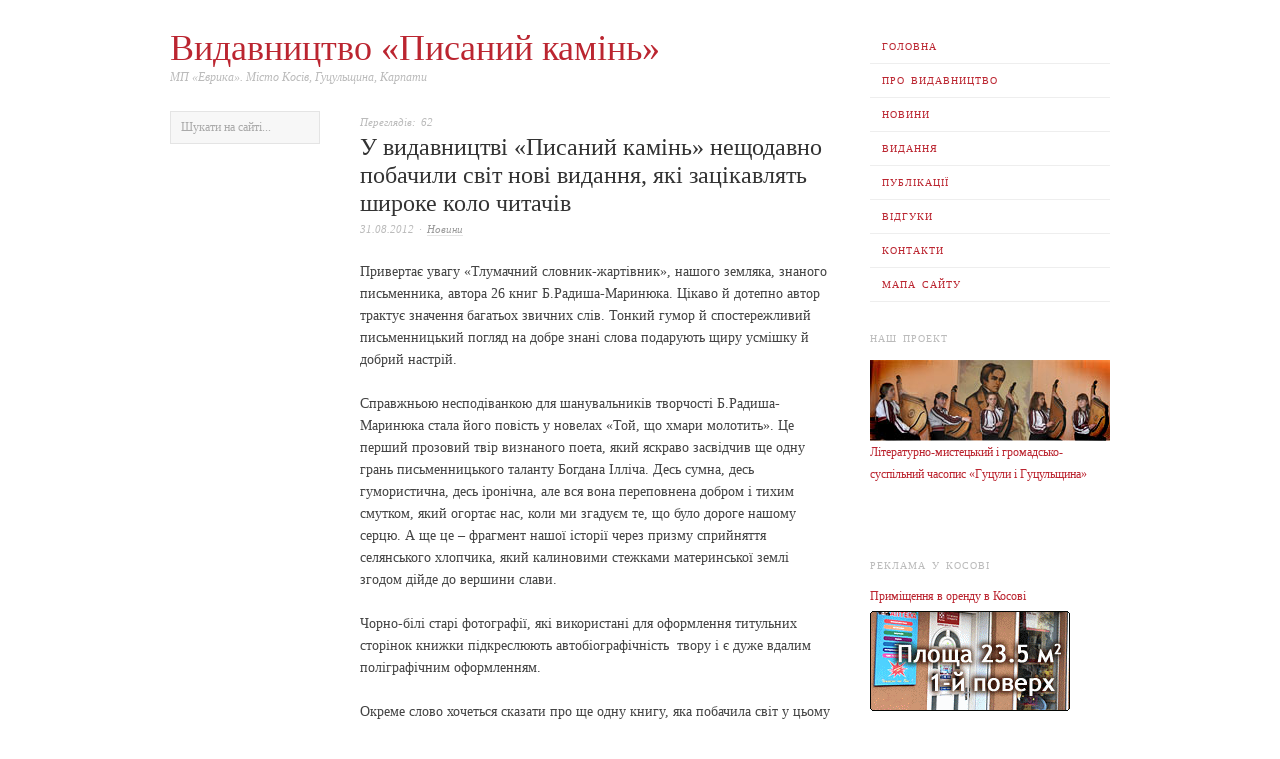

--- FILE ---
content_type: text/html; charset=UTF-8
request_url: https://evrika.if.ua/34/
body_size: 24760
content:
<!doctype html><html lang="uk" prefix="og: http://ogp.me/ns# fb: http://ogp.me/ns/fb#"><head><script data-no-optimize="1">var litespeed_docref=sessionStorage.getItem("litespeed_docref");litespeed_docref&&(Object.defineProperty(document,"referrer",{get:function(){return litespeed_docref}}),sessionStorage.removeItem("litespeed_docref"));</script> <meta http-equiv="Content-Type" content="text/html; charset=UTF-8" /><meta http-equiv="X-UA-Compatible" content="IE=edge,chrome=1"><meta name="viewport" content="width=device-width,initial-scale=1"><title>У видавництві «Писаний камінь» нещодавно побачили світ нові видання, які зацікавлять широке коло читачів</title><link rel="profile" href="http://gmpg.org/xfn/11" /><link rel="pingback" href="https://evrika.if.ua/xmlrpc.php" /><meta name='robots' content='max-image-preview:large' /><style>img:is([sizes="auto" i], [sizes^="auto," i]) { contain-intrinsic-size: 3000px 1500px }</style><meta name="dlm-version" content="5.1.6"><meta name="template" content="Ascetica 0.3.5" /><link rel='dns-prefetch' href='//static.addtoany.com' /><link rel="alternate" type="application/rss+xml" title="Видавництво «Писаний камінь» &raquo; стрічка" href="https://evrika.if.ua/feed/" /><link rel="alternate" type="application/rss+xml" title="Видавництво «Писаний камінь» &raquo; Канал коментарів" href="https://evrika.if.ua/comments/feed/" /><link rel="alternate" type="application/rss+xml" title="Видавництво «Писаний камінь» &raquo; У видавництві «Писаний камінь» нещодавно побачили світ нові видання, які зацікавлять широке коло читачів Канал коментарів" href="https://evrika.if.ua/34/feed/" /><style id="litespeed-ccss">section{display:block}html{font-size:1em;overflow-y:scroll;-webkit-text-size-adjust:100%;-ms-text-size-adjust:100%}body{margin:0;font:.875em/1.571428571428571em Georgia,'Times New Roman',Times,serif;color:#444;padding:0;background-color:#fff}a{color:#bb2530;text-decoration:none}p{margin:0 0 1.571428571428571em}ins{font-family:Georgia,'Times New Roman',Times,serif;background:#f5f5f5;color:#000;text-decoration:none;font-style:italic}ul{list-style:circle;margin:0 0 1.692307em 2.8em;padding:0}h1,h3{font-style:normal;font-weight:400;margin:0 0 15px;color:#333;line-height:1.3em}h1{font-size:2.571428571428571em}h3{font-size:1.428571428571429em}img{border:0;-ms-interpolation-mode:bicubic;vertical-align:middle}form{margin:0}input,textarea{font-size:.8571428571428571em;margin:0;vertical-align:baseline;*vertical-align:middle}input{line-height:normal;*overflow:visible}input[type=submit]{-webkit-appearance:button}input::-moz-focus-inner{border:0;padding:0}textarea{overflow:auto;vertical-align:top;resize:vertical}ul li{line-height:2.1em}form label{line-height:1em;color:#222}input[type=text],textarea{font-family:Georgia,'Times New Roman',Times,serif;font-size:.8571428571428571em;border:1px solid #ddd;border-color:rgba(0,0,0,.08);padding:5px;outline:none;margin:0;display:block;background:#f7f7f7}textarea{display:block;width:96%;min-height:60px}.widget img{max-width:100%}.widget img{height:auto}#primary{float:left;width:70.21276595744681%}#content{float:left;width:71.21212121212121%;margin:0 0 40px 28.78787878787879%;min-height:180px}#menu-primary,#sidebar-primary{float:right;width:25.53191489361702%;clear:right;margin:30px 0}#sidebar-secondary{float:left;width:22.72727272727273%;margin:0 0 30px -100%}#sidebar-subsidiary{overflow:visible;width:103.4%;margin:30px auto 0 auto;clear:both}.wrap{max-width:940px;margin:0 auto;position:relative}#comments-template{clear:left;padding-top:25px;border-top:1px solid #e5e5e5}#branding{float:left;width:71.21212121212121%;overflow:hidden;margin-top:30px}#site-title{font-size:2.571428571428571em;line-height:1em;margin-bottom:3px;word-wrap:break-word}#site-description{font-size:.8571428571428571em;font-style:italic;line-height:1.428571428571429em;color:#bbb;text-transform:none;width:100%;clear:left;margin-bottom:25px}#menu-primary{font-size:1em;margin:30px 0 0;position:relative;z-index:99}#menu-primary-items{margin:0}#menu-primary li{display:block}#menu-primary li a{font-size:.7142857142857143em;line-height:1.3em;padding:1em 1.2em;display:block;text-transform:uppercase;letter-spacing:1px;word-spacing:2px;border-bottom:1px solid #eee}.site-navigation .nav-menu{display:none}.menu-toggle{clear:both;display:none;float:left;width:100%;height:50px;margin:0;font-size:20px;font-weight:400;line-height:47px;text-align:center;color:#eee;background:#111}.hentry{float:left;width:100%;margin:0 0 20px;font-size:1em;border-bottom:1px solid #e5e5e5;position:relative}.singular .hentry{margin:0;padding-bottom:25px;border-bottom:none}.hentry a{border-bottom:1px solid #e5e5e5}.hentry .entry-title{margin-bottom:3px;padding:0;font-size:1.428571428571429em;line-height:1.2em;border:none;color:#333}.singular .entry-title{font-size:1.714285714285714em}.byline{font-size:.7857142857142857em;font-style:italic;color:#bbb;line-height:1.692307em;word-spacing:2px;margin:0 0 1.5em}.singular .byline{margin-bottom:2.1em}.byline a{color:#999}.sidebar .widget{float:left;width:100%;margin-bottom:26px;font-size:.8571428571428571em;color:#888}.sidebar .widget-title{font-family:Georgia,'Times New Roman',Times,serif;font-size:.8571428571428571em;color:#bbb;text-transform:uppercase;letter-spacing:1px;word-spacing:2px}.widget .search-form{overflow:hidden}.widget .search-form input[type=text]{width:91%;float:left;padding:8px 10px;font-size:1em;color:#aaa}#sidebar-secondary .widget .search-form input[type=text]{width:85.4%}.search-form .search-submit,.widget.search .widget-title{display:none}#reply-title small a{font-size:.7857142857142857em;line-height:1.692307em;background:#fff;padding-right:8px}#respond label{font-size:.7857142857142857em;line-height:1.692307em;color:#bbb}#commentform input{display:inline;margin-right:10px}#commentform p{margin-bottom:15px;line-height:1em}.button{font-family:Georgia,'Times New Roman',Times,serif;color:#444;color:rgba(0,0,0,.6);padding:6px 12px;border:1px solid #c7d5d9;background-color:#dee9eb;-moz-border-radius:2px;-webkit-border-radius:2px;border-radius:2px}.menu li a{position:relative}@media only screen and (min-width:768px){.site-navigation .nav-menu{display:block}}@media only screen and (max-width:767px){.menu-toggle{display:block}}@media only screen and (min-width:768px) and (max-width:959px){.wrap{max-width:728px}#sidebar-secondary .widget .search-form input[type=text]{width:81.8%}}@media only screen and (max-width:767px){.wrap{max-width:300px}body{line-height:1.615384615384615em}p{margin-bottom:1.615384615384615em}#branding{float:left;width:100%;position:relative}#main,#primary{width:100%;margin-bottom:0}#content{margin-bottom:30px}.singular .hentry{padding-bottom:0}#menu-primary .menu-toggle{width:100%}.menu-toggle{display:block}#menu-primary{float:left;clear:both;width:100%;margin-top:10px}#menu-primary .menu{float:left;width:100%;margin-bottom:30px}#menu-primary ul li{clear:left}#menu-primary li a{font-size:13px}#menu-primary ul li a{margin-left:0}#menu-primary{margin-top:0}#content,#sidebar-secondary{width:100%;margin-left:0}#sidebar-secondary{margin-bottom:0}#sidebar-secondary .widget .search-form input[type=text]{width:92.5%}#sidebar-primary{width:100%;clear:left;margin-bottom:0}}ul{box-sizing:border-box}.entry-content{counter-reset:footnotes}:root{--wp--preset--font-size--normal:16px;--wp--preset--font-size--huge:42px}:root{--wp--preset--aspect-ratio--square:1;--wp--preset--aspect-ratio--4-3:4/3;--wp--preset--aspect-ratio--3-4:3/4;--wp--preset--aspect-ratio--3-2:3/2;--wp--preset--aspect-ratio--2-3:2/3;--wp--preset--aspect-ratio--16-9:16/9;--wp--preset--aspect-ratio--9-16:9/16;--wp--preset--color--black:#000;--wp--preset--color--cyan-bluish-gray:#abb8c3;--wp--preset--color--white:#fff;--wp--preset--color--pale-pink:#f78da7;--wp--preset--color--vivid-red:#cf2e2e;--wp--preset--color--luminous-vivid-orange:#ff6900;--wp--preset--color--luminous-vivid-amber:#fcb900;--wp--preset--color--light-green-cyan:#7bdcb5;--wp--preset--color--vivid-green-cyan:#00d084;--wp--preset--color--pale-cyan-blue:#8ed1fc;--wp--preset--color--vivid-cyan-blue:#0693e3;--wp--preset--color--vivid-purple:#9b51e0;--wp--preset--gradient--vivid-cyan-blue-to-vivid-purple:linear-gradient(135deg,rgba(6,147,227,1) 0%,#9b51e0 100%);--wp--preset--gradient--light-green-cyan-to-vivid-green-cyan:linear-gradient(135deg,#7adcb4 0%,#00d082 100%);--wp--preset--gradient--luminous-vivid-amber-to-luminous-vivid-orange:linear-gradient(135deg,rgba(252,185,0,1) 0%,rgba(255,105,0,1) 100%);--wp--preset--gradient--luminous-vivid-orange-to-vivid-red:linear-gradient(135deg,rgba(255,105,0,1) 0%,#cf2e2e 100%);--wp--preset--gradient--very-light-gray-to-cyan-bluish-gray:linear-gradient(135deg,#eee 0%,#a9b8c3 100%);--wp--preset--gradient--cool-to-warm-spectrum:linear-gradient(135deg,#4aeadc 0%,#9778d1 20%,#cf2aba 40%,#ee2c82 60%,#fb6962 80%,#fef84c 100%);--wp--preset--gradient--blush-light-purple:linear-gradient(135deg,#ffceec 0%,#9896f0 100%);--wp--preset--gradient--blush-bordeaux:linear-gradient(135deg,#fecda5 0%,#fe2d2d 50%,#6b003e 100%);--wp--preset--gradient--luminous-dusk:linear-gradient(135deg,#ffcb70 0%,#c751c0 50%,#4158d0 100%);--wp--preset--gradient--pale-ocean:linear-gradient(135deg,#fff5cb 0%,#b6e3d4 50%,#33a7b5 100%);--wp--preset--gradient--electric-grass:linear-gradient(135deg,#caf880 0%,#71ce7e 100%);--wp--preset--gradient--midnight:linear-gradient(135deg,#020381 0%,#2874fc 100%);--wp--preset--font-size--small:13px;--wp--preset--font-size--medium:20px;--wp--preset--font-size--large:36px;--wp--preset--font-size--x-large:42px;--wp--preset--spacing--20:.44rem;--wp--preset--spacing--30:.67rem;--wp--preset--spacing--40:1rem;--wp--preset--spacing--50:1.5rem;--wp--preset--spacing--60:2.25rem;--wp--preset--spacing--70:3.38rem;--wp--preset--spacing--80:5.06rem;--wp--preset--shadow--natural:6px 6px 9px rgba(0,0,0,.2);--wp--preset--shadow--deep:12px 12px 50px rgba(0,0,0,.4);--wp--preset--shadow--sharp:6px 6px 0px rgba(0,0,0,.2);--wp--preset--shadow--outlined:6px 6px 0px -3px rgba(255,255,255,1),6px 6px rgba(0,0,0,1);--wp--preset--shadow--crisp:6px 6px 0px rgba(0,0,0,1)}.srr-main{margin-bottom:1em}.srr-main:last-child{margin-bottom:0}.srr-wrap{padding:0!important;max-width:100%;min-width:100%!important}.srr-wrap div{left:0;right:0}.srr-wrap .srr-item{border-top:0;padding:10px}.srr-wrap .srr-item>div>*{margin-bottom:.5em!important}.srr-wrap .srr-item>div>:first-child{margin-top:0}.srr-wrap .srr-title{line-height:150%}.srr-wrap .srr-summary img{margin:0 0 1em}.srr-wrap .srr-summary a{margin:0!important}.srr-style-none .srr-item{padding:0 0 20px 0!important}.srr-clearfix:after{clear:both;content:".";display:block;height:0;visibility:hidden;font-size:0}html{font-size:16px}body,.button,input[type=text],textarea{font-family:'Georgia',serif}a{color:#bb2530}</style><link rel="preload" data-asynced="1" data-optimized="2" as="style" onload="this.onload=null;this.rel='stylesheet'" href="https://evrika.if.ua/wp-content/litespeed/ucss/8778662756796de6b155366116af2a89.css?ver=10945" /><script data-optimized="1" type="litespeed/javascript" data-src="https://evrika.if.ua/wp-content/plugins/litespeed-cache/assets/js/css_async.min.js"></script> <style id='classic-theme-styles-inline-css' type='text/css'>/*! This file is auto-generated */
.wp-block-button__link{color:#fff;background-color:#32373c;border-radius:9999px;box-shadow:none;text-decoration:none;padding:calc(.667em + 2px) calc(1.333em + 2px);font-size:1.125em}.wp-block-file__button{background:#32373c;color:#fff;text-decoration:none}</style><style id='global-styles-inline-css' type='text/css'>:root{--wp--preset--aspect-ratio--square: 1;--wp--preset--aspect-ratio--4-3: 4/3;--wp--preset--aspect-ratio--3-4: 3/4;--wp--preset--aspect-ratio--3-2: 3/2;--wp--preset--aspect-ratio--2-3: 2/3;--wp--preset--aspect-ratio--16-9: 16/9;--wp--preset--aspect-ratio--9-16: 9/16;--wp--preset--color--black: #000000;--wp--preset--color--cyan-bluish-gray: #abb8c3;--wp--preset--color--white: #ffffff;--wp--preset--color--pale-pink: #f78da7;--wp--preset--color--vivid-red: #cf2e2e;--wp--preset--color--luminous-vivid-orange: #ff6900;--wp--preset--color--luminous-vivid-amber: #fcb900;--wp--preset--color--light-green-cyan: #7bdcb5;--wp--preset--color--vivid-green-cyan: #00d084;--wp--preset--color--pale-cyan-blue: #8ed1fc;--wp--preset--color--vivid-cyan-blue: #0693e3;--wp--preset--color--vivid-purple: #9b51e0;--wp--preset--gradient--vivid-cyan-blue-to-vivid-purple: linear-gradient(135deg,rgba(6,147,227,1) 0%,rgb(155,81,224) 100%);--wp--preset--gradient--light-green-cyan-to-vivid-green-cyan: linear-gradient(135deg,rgb(122,220,180) 0%,rgb(0,208,130) 100%);--wp--preset--gradient--luminous-vivid-amber-to-luminous-vivid-orange: linear-gradient(135deg,rgba(252,185,0,1) 0%,rgba(255,105,0,1) 100%);--wp--preset--gradient--luminous-vivid-orange-to-vivid-red: linear-gradient(135deg,rgba(255,105,0,1) 0%,rgb(207,46,46) 100%);--wp--preset--gradient--very-light-gray-to-cyan-bluish-gray: linear-gradient(135deg,rgb(238,238,238) 0%,rgb(169,184,195) 100%);--wp--preset--gradient--cool-to-warm-spectrum: linear-gradient(135deg,rgb(74,234,220) 0%,rgb(151,120,209) 20%,rgb(207,42,186) 40%,rgb(238,44,130) 60%,rgb(251,105,98) 80%,rgb(254,248,76) 100%);--wp--preset--gradient--blush-light-purple: linear-gradient(135deg,rgb(255,206,236) 0%,rgb(152,150,240) 100%);--wp--preset--gradient--blush-bordeaux: linear-gradient(135deg,rgb(254,205,165) 0%,rgb(254,45,45) 50%,rgb(107,0,62) 100%);--wp--preset--gradient--luminous-dusk: linear-gradient(135deg,rgb(255,203,112) 0%,rgb(199,81,192) 50%,rgb(65,88,208) 100%);--wp--preset--gradient--pale-ocean: linear-gradient(135deg,rgb(255,245,203) 0%,rgb(182,227,212) 50%,rgb(51,167,181) 100%);--wp--preset--gradient--electric-grass: linear-gradient(135deg,rgb(202,248,128) 0%,rgb(113,206,126) 100%);--wp--preset--gradient--midnight: linear-gradient(135deg,rgb(2,3,129) 0%,rgb(40,116,252) 100%);--wp--preset--font-size--small: 13px;--wp--preset--font-size--medium: 20px;--wp--preset--font-size--large: 36px;--wp--preset--font-size--x-large: 42px;--wp--preset--spacing--20: 0.44rem;--wp--preset--spacing--30: 0.67rem;--wp--preset--spacing--40: 1rem;--wp--preset--spacing--50: 1.5rem;--wp--preset--spacing--60: 2.25rem;--wp--preset--spacing--70: 3.38rem;--wp--preset--spacing--80: 5.06rem;--wp--preset--shadow--natural: 6px 6px 9px rgba(0, 0, 0, 0.2);--wp--preset--shadow--deep: 12px 12px 50px rgba(0, 0, 0, 0.4);--wp--preset--shadow--sharp: 6px 6px 0px rgba(0, 0, 0, 0.2);--wp--preset--shadow--outlined: 6px 6px 0px -3px rgba(255, 255, 255, 1), 6px 6px rgba(0, 0, 0, 1);--wp--preset--shadow--crisp: 6px 6px 0px rgba(0, 0, 0, 1);}:where(.is-layout-flex){gap: 0.5em;}:where(.is-layout-grid){gap: 0.5em;}body .is-layout-flex{display: flex;}.is-layout-flex{flex-wrap: wrap;align-items: center;}.is-layout-flex > :is(*, div){margin: 0;}body .is-layout-grid{display: grid;}.is-layout-grid > :is(*, div){margin: 0;}:where(.wp-block-columns.is-layout-flex){gap: 2em;}:where(.wp-block-columns.is-layout-grid){gap: 2em;}:where(.wp-block-post-template.is-layout-flex){gap: 1.25em;}:where(.wp-block-post-template.is-layout-grid){gap: 1.25em;}.has-black-color{color: var(--wp--preset--color--black) !important;}.has-cyan-bluish-gray-color{color: var(--wp--preset--color--cyan-bluish-gray) !important;}.has-white-color{color: var(--wp--preset--color--white) !important;}.has-pale-pink-color{color: var(--wp--preset--color--pale-pink) !important;}.has-vivid-red-color{color: var(--wp--preset--color--vivid-red) !important;}.has-luminous-vivid-orange-color{color: var(--wp--preset--color--luminous-vivid-orange) !important;}.has-luminous-vivid-amber-color{color: var(--wp--preset--color--luminous-vivid-amber) !important;}.has-light-green-cyan-color{color: var(--wp--preset--color--light-green-cyan) !important;}.has-vivid-green-cyan-color{color: var(--wp--preset--color--vivid-green-cyan) !important;}.has-pale-cyan-blue-color{color: var(--wp--preset--color--pale-cyan-blue) !important;}.has-vivid-cyan-blue-color{color: var(--wp--preset--color--vivid-cyan-blue) !important;}.has-vivid-purple-color{color: var(--wp--preset--color--vivid-purple) !important;}.has-black-background-color{background-color: var(--wp--preset--color--black) !important;}.has-cyan-bluish-gray-background-color{background-color: var(--wp--preset--color--cyan-bluish-gray) !important;}.has-white-background-color{background-color: var(--wp--preset--color--white) !important;}.has-pale-pink-background-color{background-color: var(--wp--preset--color--pale-pink) !important;}.has-vivid-red-background-color{background-color: var(--wp--preset--color--vivid-red) !important;}.has-luminous-vivid-orange-background-color{background-color: var(--wp--preset--color--luminous-vivid-orange) !important;}.has-luminous-vivid-amber-background-color{background-color: var(--wp--preset--color--luminous-vivid-amber) !important;}.has-light-green-cyan-background-color{background-color: var(--wp--preset--color--light-green-cyan) !important;}.has-vivid-green-cyan-background-color{background-color: var(--wp--preset--color--vivid-green-cyan) !important;}.has-pale-cyan-blue-background-color{background-color: var(--wp--preset--color--pale-cyan-blue) !important;}.has-vivid-cyan-blue-background-color{background-color: var(--wp--preset--color--vivid-cyan-blue) !important;}.has-vivid-purple-background-color{background-color: var(--wp--preset--color--vivid-purple) !important;}.has-black-border-color{border-color: var(--wp--preset--color--black) !important;}.has-cyan-bluish-gray-border-color{border-color: var(--wp--preset--color--cyan-bluish-gray) !important;}.has-white-border-color{border-color: var(--wp--preset--color--white) !important;}.has-pale-pink-border-color{border-color: var(--wp--preset--color--pale-pink) !important;}.has-vivid-red-border-color{border-color: var(--wp--preset--color--vivid-red) !important;}.has-luminous-vivid-orange-border-color{border-color: var(--wp--preset--color--luminous-vivid-orange) !important;}.has-luminous-vivid-amber-border-color{border-color: var(--wp--preset--color--luminous-vivid-amber) !important;}.has-light-green-cyan-border-color{border-color: var(--wp--preset--color--light-green-cyan) !important;}.has-vivid-green-cyan-border-color{border-color: var(--wp--preset--color--vivid-green-cyan) !important;}.has-pale-cyan-blue-border-color{border-color: var(--wp--preset--color--pale-cyan-blue) !important;}.has-vivid-cyan-blue-border-color{border-color: var(--wp--preset--color--vivid-cyan-blue) !important;}.has-vivid-purple-border-color{border-color: var(--wp--preset--color--vivid-purple) !important;}.has-vivid-cyan-blue-to-vivid-purple-gradient-background{background: var(--wp--preset--gradient--vivid-cyan-blue-to-vivid-purple) !important;}.has-light-green-cyan-to-vivid-green-cyan-gradient-background{background: var(--wp--preset--gradient--light-green-cyan-to-vivid-green-cyan) !important;}.has-luminous-vivid-amber-to-luminous-vivid-orange-gradient-background{background: var(--wp--preset--gradient--luminous-vivid-amber-to-luminous-vivid-orange) !important;}.has-luminous-vivid-orange-to-vivid-red-gradient-background{background: var(--wp--preset--gradient--luminous-vivid-orange-to-vivid-red) !important;}.has-very-light-gray-to-cyan-bluish-gray-gradient-background{background: var(--wp--preset--gradient--very-light-gray-to-cyan-bluish-gray) !important;}.has-cool-to-warm-spectrum-gradient-background{background: var(--wp--preset--gradient--cool-to-warm-spectrum) !important;}.has-blush-light-purple-gradient-background{background: var(--wp--preset--gradient--blush-light-purple) !important;}.has-blush-bordeaux-gradient-background{background: var(--wp--preset--gradient--blush-bordeaux) !important;}.has-luminous-dusk-gradient-background{background: var(--wp--preset--gradient--luminous-dusk) !important;}.has-pale-ocean-gradient-background{background: var(--wp--preset--gradient--pale-ocean) !important;}.has-electric-grass-gradient-background{background: var(--wp--preset--gradient--electric-grass) !important;}.has-midnight-gradient-background{background: var(--wp--preset--gradient--midnight) !important;}.has-small-font-size{font-size: var(--wp--preset--font-size--small) !important;}.has-medium-font-size{font-size: var(--wp--preset--font-size--medium) !important;}.has-large-font-size{font-size: var(--wp--preset--font-size--large) !important;}.has-x-large-font-size{font-size: var(--wp--preset--font-size--x-large) !important;}
:where(.wp-block-post-template.is-layout-flex){gap: 1.25em;}:where(.wp-block-post-template.is-layout-grid){gap: 1.25em;}
:where(.wp-block-columns.is-layout-flex){gap: 2em;}:where(.wp-block-columns.is-layout-grid){gap: 2em;}
:root :where(.wp-block-pullquote){font-size: 1.5em;line-height: 1.6;}</style> <script id="addtoany-core-js-before" type="litespeed/javascript">window.a2a_config=window.a2a_config||{};a2a_config.callbacks=[];a2a_config.overlays=[];a2a_config.templates={};a2a_localize={Share:"Поділитися",Save:"Зберегти",Subscribe:"Підписатися",Email:"Email",Bookmark:"Закладка",ShowAll:"Показати все",ShowLess:"Показати менше",FindServices:"Знайти сервіс(и)",FindAnyServiceToAddTo:"Миттєвий пошук сервісів",PoweredBy:"Працює на",ShareViaEmail:"Поділитися через електронну пошту",SubscribeViaEmail:"Підпишіться електронною поштою",BookmarkInYourBrowser:"Додати до закладок у браузері",BookmarkInstructions:"Натисніть Ctrl+D або \u2318+D, щоб додати цю сторінку до закладок",AddToYourFavorites:"Додати в закладки",SendFromWebOrProgram:"Відправити з будь-якої адреси електронної пошти або програми електронної пошти",EmailProgram:"Програма електронної пошти",More:"Більше&#8230;",ThanksForSharing:"Дякуємо, що поділились!",ThanksForFollowing:"Дякуємо за підписку!"}</script> <script type="text/javascript" defer src="https://static.addtoany.com/menu/page.js" id="addtoany-core-js"></script> <script type="litespeed/javascript" data-src="https://evrika.if.ua/wp-includes/js/jquery/jquery.min.js" id="jquery-core-js"></script> <script id="wp-i18n-js-after" type="litespeed/javascript">wp.i18n.setLocaleData({'text direction\u0004ltr':['ltr']})</script> <script id="mwl-build-js-js-extra" type="litespeed/javascript">var mwl_settings={"api_url":"https:\/\/evrika.if.ua\/wp-json\/meow-lightbox\/v1\/","rest_nonce":"0a6ffb7a4b","plugin_url":"https:\/\/evrika.if.ua\/wp-content\/plugins\/meow-lightbox\/app\/","version":"1767608832","settings":{"rtf_slider_fix":!1,"engine":"default","backdrop_opacity":85,"theme":"dark","flat_orientation":"below","orientation":"auto","selector":".entry-content, .gallery, .mgl-gallery, .wp-block-gallery,  .wp-block-image","selector_ahead":!1,"deep_linking":!1,"deep_linking_slug":"mwl","rendering_delay":300,"skip_dynamic_fetch":!1,"include_orphans":!1,"js_logs":!1,"social_sharing":!1,"social_sharing_facebook":!0,"social_sharing_twitter":!0,"social_sharing_pinterest":!0,"separate_galleries":!1,"disable_arrows_on_mobile":!1,"animation_toggle":"none","animation_speed":"normal","low_res_placeholder":!1,"wordpress_big_image":!1,"right_click_protection":!0,"magnification":!0,"full_screen":!0,"anti_selector":".blog, .archive, .emoji, .attachment-post-image, .mwl-img, .addtoany_list, .yarpp-thumbnail-default","preloading":!1,"download_link":!1,"caption_source":"caption","caption_ellipsis":!0,"exif":{"title":!0,"caption":!0,"camera":"","lens":"","date":!1,"date_timezone":!1,"shutter_speed":"","aperture":"","focal_length":"","copyright":!1,"author":!1,"iso":"","keywords":!1,"metadata_toggle":!1,"metadata_toggle_start_hidden":!1},"slideshow":{"enabled":!1,"timer":3000},"map":{"enabled":!1}}}</script> <link rel="https://api.w.org/" href="https://evrika.if.ua/wp-json/" /><link rel="alternate" title="JSON" type="application/json" href="https://evrika.if.ua/wp-json/wp/v2/posts/34" /><link rel="EditURI" type="application/rsd+xml" title="RSD" href="https://evrika.if.ua/xmlrpc.php?rsd" /><link rel="canonical" href="https://evrika.if.ua/34/" /><link rel='shortlink' href='https://evrika.if.ua/?p=34' /><link rel="alternate" title="oEmbed (JSON)" type="application/json+oembed" href="https://evrika.if.ua/wp-json/oembed/1.0/embed?url=https%3A%2F%2Fevrika.if.ua%2F34%2F" /><link rel="alternate" title="oEmbed (XML)" type="text/xml+oembed" href="https://evrika.if.ua/wp-json/oembed/1.0/embed?url=https%3A%2F%2Fevrika.if.ua%2F34%2F&#038;format=xml" /><style type="text/css">/* Font size. */
					html { font-size: 16px; }
		
		/* Font family. */
					body, #respond #submit, .button, a.button, .wpcf7-submit, #loginform .button-primary, .pagination a.page-numbers, .comment-navigation a.page-numbers, input[type="text"], input[type="password"], input[type="email"], .input-text, textarea, select { font-family: 'Georgia', serif; }
		
		/* Link color. */
					a, #footer a:hover, .entry-title a:hover { color: #bb2530; }
				a:hover, a:focus { color: #000; }

		/* Custom CSS. */
		#gas {margin-top:1.5em;}</style><style type="text/css">.recentcomments a{display:inline !important;padding:0 !important;margin:0 !important;}</style><meta property="og:locale" content="uk_UA"/><meta property="og:site_name" content="Видавництво «Писаний камінь»"/><meta property="og:title" content="У видавництві «Писаний камінь» нещодавно побачили світ нові видання, які зацікавлять широке коло читачів"/><meta property="og:url" content="https://evrika.if.ua/34/"/><meta property="og:type" content="article"/><meta property="og:description" content="Привертає увагу «Тлумачний словник-жартівник», нашого земляка, знаного письменника, автора 26 книг Б.Радиша-Маринюка. Цікаво й дотепно автор трактує значення багатьох звичних слів. Тонкий гумор й спостережливий письменницький погляд на добре знані слова подарують щиру усмішку й добрий настрій.Сп"/><meta property="article:published_time" content="2012-08-31T13:12:54+03:00"/><meta property="article:modified_time" content="2013-09-24T10:59:38+03:00" /><meta property="og:updated_time" content="2013-09-24T10:59:38+03:00" /><meta property="article:section" content="Новини"/><meta name="twitter:title" content="У видавництві «Писаний камінь» нещодавно побачили світ нові видання, які зацікавлять широке коло читачів"/><meta name="twitter:url" content="https://evrika.if.ua/34/"/><meta name="twitter:description" content="Привертає увагу «Тлумачний словник-жартівник», нашого земляка, знаного письменника, автора 26 книг Б.Радиша-Маринюка. Цікаво й дотепно автор трактує значення багатьох звичних слів. Тонкий гумор й спостережливий письменницький погляд на добре знані слова подарують щиру усмішку й добрий настрій.Сп"/><meta name="twitter:card" content="summary_large_image"/></head><body class="wordpress ltr uk parent-theme y2026 m01 d14 h20 wednesday logged-out singular singular-post singular-post-34 post-format-standard"><div id="container"><div class="wrap"><div id="header"><div id="branding"><div id="site-title"><a href="https://evrika.if.ua" title="Видавництво «Писаний камінь»" rel="home"><span>Видавництво «Писаний камінь»</span></a></div><div id="site-description"><span>МП «Еврика». Місто Косів, Гуцульщина, Карпати</span></div></div><div id="menu-primary" class="site-navigation menu-container" role="navigation"><span class="menu-toggle">Menu</span><div class="menu"><ul id="menu-primary-items" class="nav-menu"><li id="menu-item-44" class="menu-item menu-item-type-custom menu-item-object-custom menu-item-home menu-item-44"><a href="http://evrika.if.ua">Головна</a></li><li id="menu-item-11" class="menu-item menu-item-type-post_type menu-item-object-page menu-item-11"><a href="https://evrika.if.ua/about/">Про видавництво</a></li><li id="menu-item-47" class="menu-item menu-item-type-taxonomy menu-item-object-category current-post-ancestor current-menu-parent current-post-parent menu-item-47"><a href="https://evrika.if.ua/category/news/">Новини</a></li><li id="menu-item-45" class="menu-item menu-item-type-taxonomy menu-item-object-category menu-item-45"><a href="https://evrika.if.ua/category/editions/">Видання</a></li><li id="menu-item-218" class="menu-item menu-item-type-taxonomy menu-item-object-category menu-item-218"><a href="https://evrika.if.ua/category/articles/">Публікації</a></li><li id="menu-item-9" class="menu-item menu-item-type-post_type menu-item-object-page menu-item-9"><a href="https://evrika.if.ua/feedback/">Відгуки</a></li><li id="menu-item-10" class="menu-item menu-item-type-post_type menu-item-object-page menu-item-10"><a href="https://evrika.if.ua/contact/">Контакти</a></li><li id="menu-item-8" class="menu-item menu-item-type-post_type menu-item-object-page current-post-parent menu-item-8"><a href="https://evrika.if.ua/sitemap/">Мапа сайту</a></li></ul></div></div></div><div id="main"><div id="primary" class="site-content"><div id="content">
<span class="byline">Переглядів: 62 </span><div id="post-34" class="hentry post publish post-1 odd author-mc_piero format-standard category-news"><div class="post-content"><h1 class='post-title entry-title'>У видавництві «Писаний камінь» нещодавно побачили світ нові видання, які зацікавлять широке коло читачів</h1><div class="byline"><time class="published" datetime="2012-08-31T13:12:54+03:00" title="П’ятниця, 31 Серпня, 2012, 1:12 pm">31.08.2012</time> &middot; <span class="category"><a href="https://evrika.if.ua/category/news/" rel="tag">Новини</a></span></div><div class="entry-content"><p>Привертає увагу «Тлумачний словник-жартівник», нашого земляка, знаного письменника, автора 26 книг Б.Радиша-Маринюка. Цікаво й дотепно автор трактує значення багатьох звичних слів. Тонкий гумор й спостережливий письменницький погляд на добре знані слова подарують щиру усмішку й добрий настрій.</p><p>Справжньою несподіванкою для шанувальників творчості Б.Радиша-Маринюка стала його повість у новелах «Той, що хмари молотить». Це перший прозовий твір визнаного поета, який яскраво засвідчив ще одну грань письменницького таланту Богдана Ілліча. Десь сумна, десь гумористична, десь іронічна, але вся вона переповнена добром і тихим смутком, який огортає нас, коли ми згадуєм те, що було дороге нашому серцю. А ще це – фрагмент нашої історії через призму сприйняття селянського хлопчика, який калиновими стежками материнської землі згодом дійде до вершини слави.<br />
<span id="more-34"></span><br />
Чорно-білі старі фотографії, які використані для оформлення титульних сторінок книжки підкреслюють автобіографічність  твору і є дуже вдалим поліграфічним оформленням.</p><p>Окреме слово хочеться сказати про ще одну книгу, яка побачила світ у цьому видавництві, — «На перехресті років та думок», присвячену 50-річчю Івано-Франківської обласної дитячої клінічної лікарні. Р.Котурбаш, О.Манюх, Л.Доценко – автори книжки – дали повну інформацію про минуле й сучасне цього лікувального закладу, щедро проілюструвавши її фотографіями тих, хто присвятив своє життя її величності – Педіатрії.</p><p>Вражає висока поліграфічна якість видання. Книга «На перехресті років та думок» — одне з найкращих видань видавництва «Писаний камінь», яке дев’ять років очолює професіонал своєї справи Михайло Павлюк на громадських засадах.</p><p><em>Я. ТИМОФІЙЧУК.</em></p></div><div class="entry-meta"></div></div></div><div id="sidebar-after-singular" class="sidebar"><section id="execphp-3" class="widget widget_execphp widget-widget_execphp"><div class="execphpwidget"><div class="a2a_kit a2a_kit_size_16 addtoany_list" data-a2a-url="https://evrika.if.ua/34/" data-a2a-title="У видавництві «Писаний камінь» нещодавно побачили світ нові видання, які зацікавлять широке коло читачів"><a class="a2a_button_facebook_like addtoany_special_service" data-href="https://evrika.if.ua/34/"></a><a class="a2a_button_facebook" href="https://www.addtoany.com/add_to/facebook?linkurl=https%3A%2F%2Fevrika.if.ua%2F34%2F&amp;linkname=%D0%A3%20%D0%B2%D0%B8%D0%B4%D0%B0%D0%B2%D0%BD%D0%B8%D1%86%D1%82%D0%B2%D1%96%20%C2%AB%D0%9F%D0%B8%D1%81%D0%B0%D0%BD%D0%B8%D0%B9%20%D0%BA%D0%B0%D0%BC%D1%96%D0%BD%D1%8C%C2%BB%20%D0%BD%D0%B5%D1%89%D0%BE%D0%B4%D0%B0%D0%B2%D0%BD%D0%BE%20%D0%BF%D0%BE%D0%B1%D0%B0%D1%87%D0%B8%D0%BB%D0%B8%20%D1%81%D0%B2%D1%96%D1%82%20%D0%BD%D0%BE%D0%B2%D1%96%20%D0%B2%D0%B8%D0%B4%D0%B0%D0%BD%D0%BD%D1%8F%2C%20%D1%8F%D0%BA%D1%96%20%D0%B7%D0%B0%D1%86%D1%96%D0%BA%D0%B0%D0%B2%D0%BB%D1%8F%D1%82%D1%8C%20%D1%88%D0%B8%D1%80%D0%BE%D0%BA%D0%B5%20%D0%BA%D0%BE%D0%BB%D0%BE%20%D1%87%D0%B8%D1%82%D0%B0%D1%87%D1%96%D0%B2" title="Facebook" rel="nofollow noopener" target="_blank"></a><a class="a2a_button_livejournal" href="https://www.addtoany.com/add_to/livejournal?linkurl=https%3A%2F%2Fevrika.if.ua%2F34%2F&amp;linkname=%D0%A3%20%D0%B2%D0%B8%D0%B4%D0%B0%D0%B2%D0%BD%D0%B8%D1%86%D1%82%D0%B2%D1%96%20%C2%AB%D0%9F%D0%B8%D1%81%D0%B0%D0%BD%D0%B8%D0%B9%20%D0%BA%D0%B0%D0%BC%D1%96%D0%BD%D1%8C%C2%BB%20%D0%BD%D0%B5%D1%89%D0%BE%D0%B4%D0%B0%D0%B2%D0%BD%D0%BE%20%D0%BF%D0%BE%D0%B1%D0%B0%D1%87%D0%B8%D0%BB%D0%B8%20%D1%81%D0%B2%D1%96%D1%82%20%D0%BD%D0%BE%D0%B2%D1%96%20%D0%B2%D0%B8%D0%B4%D0%B0%D0%BD%D0%BD%D1%8F%2C%20%D1%8F%D0%BA%D1%96%20%D0%B7%D0%B0%D1%86%D1%96%D0%BA%D0%B0%D0%B2%D0%BB%D1%8F%D1%82%D1%8C%20%D1%88%D0%B8%D1%80%D0%BE%D0%BA%D0%B5%20%D0%BA%D0%BE%D0%BB%D0%BE%20%D1%87%D0%B8%D1%82%D0%B0%D1%87%D1%96%D0%B2" title="LiveJournal" rel="nofollow noopener" target="_blank"></a><a class="a2a_button_twitter" href="https://www.addtoany.com/add_to/twitter?linkurl=https%3A%2F%2Fevrika.if.ua%2F34%2F&amp;linkname=%D0%A3%20%D0%B2%D0%B8%D0%B4%D0%B0%D0%B2%D0%BD%D0%B8%D1%86%D1%82%D0%B2%D1%96%20%C2%AB%D0%9F%D0%B8%D1%81%D0%B0%D0%BD%D0%B8%D0%B9%20%D0%BA%D0%B0%D0%BC%D1%96%D0%BD%D1%8C%C2%BB%20%D0%BD%D0%B5%D1%89%D0%BE%D0%B4%D0%B0%D0%B2%D0%BD%D0%BE%20%D0%BF%D0%BE%D0%B1%D0%B0%D1%87%D0%B8%D0%BB%D0%B8%20%D1%81%D0%B2%D1%96%D1%82%20%D0%BD%D0%BE%D0%B2%D1%96%20%D0%B2%D0%B8%D0%B4%D0%B0%D0%BD%D0%BD%D1%8F%2C%20%D1%8F%D0%BA%D1%96%20%D0%B7%D0%B0%D1%86%D1%96%D0%BA%D0%B0%D0%B2%D0%BB%D1%8F%D1%82%D1%8C%20%D1%88%D0%B8%D1%80%D0%BE%D0%BA%D0%B5%20%D0%BA%D0%BE%D0%BB%D0%BE%20%D1%87%D0%B8%D1%82%D0%B0%D1%87%D1%96%D0%B2" title="Twitter" rel="nofollow noopener" target="_blank"></a><a class="a2a_button_twitter_tweet addtoany_special_service" data-url="https://evrika.if.ua/34/" data-text="У видавництві «Писаний камінь» нещодавно побачили світ нові видання, які зацікавлять широке коло читачів"></a></div><div id="gas"> <script type="litespeed/javascript" data-src="//pagead2.googlesyndication.com/pagead/js/adsbygoogle.js"></script> 
<ins class="adsbygoogle"
style="display:inline-block;width:468px;height:60px"
data-ad-client="ca-pub-3073270353078677"
data-ad-slot="5172560519"></ins> <script type="litespeed/javascript">(adsbygoogle=window.adsbygoogle||[]).push({})</script> </div></div></section></div><div id="comments-template"><div class="comments-wrap"><div id="comments"></div><div id="respond" class="comment-respond"><h3 id="reply-title" class="comment-reply-title">Написати коментар <small><a rel="nofollow" id="cancel-comment-reply-link" href="/34/#respond" style="display:none;">Відмінити відповідь</a></small></h3><form action="https://evrika.if.ua/wp-comments-post.php" method="post" id="commentform" class="comment-form"><p class="form-textarea req"><textarea name="comment" id="comment" cols="60" rows="10"></textarea></p><p class="form-author req"><input type="text" class="text-input" name="author" id="author" value="" size="40" /><label for="author">Ім’я <span class="required">*</span> </label></p><p class="form-email req"><input type="text" class="text-input" name="email" id="email" value="" size="40" /><label for="email">Email <span class="required">*</span> </label></p><p class="form-url"><input type="text" class="text-input" name="url" id="url" value="" size="40" /><label for="url">Сайт</label></p><p class="form-submit"><input name="submit" type="submit" id="submit" class="submit" value="Відправити коментар" /> <input type='hidden' name='comment_post_ID' value='34' id='comment_post_ID' />
<input type='hidden' name='comment_parent' id='comment_parent' value='0' /></p><p style="display: none;"><input type="hidden" id="akismet_comment_nonce" name="akismet_comment_nonce" value="5126b7dd59" /></p><p style="display: none !important;" class="akismet-fields-container" data-prefix="ak_"><label>&#916;<textarea name="ak_hp_textarea" cols="45" rows="8" maxlength="100"></textarea></label><input type="hidden" id="ak_js_1" name="ak_js" value="173"/><script type="litespeed/javascript">document.getElementById("ak_js_1").setAttribute("value",(new Date()).getTime())</script></p></form></div></div></div><div class="loop-nav">
<a href="https://evrika.if.ua/32/" rel="prev"><span class="previous"><span class="meta-nav">&laquo;</span> Попередня публікація</span></a>			<a href="https://evrika.if.ua/35/" rel="next"><span class="next">Наступна публікація <span class="meta-nav">&raquo;</span></span></a></div></div><div id="sidebar-secondary" class="sidebar"><section id="hybrid-search-2" class="widget search widget-search"><h3 class="widget-title">Пошук</h3><div class="search"><form method="get" class="search-form" action="https://evrika.if.ua/"><div>
<input class="search-text" type="text" name="s" value="Шукати на сайті..." onfocus="if(this.value==this.defaultValue)this.value='';" onblur="if(this.value=='')this.value=this.defaultValue;" />
<input class="search-submit button" name="submit" type="submit" value="Пошук" /></div></form></div></section><section id="text-5" class="widget widget_text widget-widget_text"><div class="textwidget"><script type="litespeed/javascript" data-src="//pagead2.googlesyndication.com/pagead/js/adsbygoogle.js"></script> 
<ins class="adsbygoogle"
style="display:block"
data-ad-client="ca-pub-3073270353078677"
data-ad-slot="4049066517"
data-ad-format="auto"></ins> <script type="litespeed/javascript">(adsbygoogle=window.adsbygoogle||[]).push({})</script></div></section></div></div></div><div id="sidebar-primary" class="sidebar"><section id="text-3" class="widget widget_text widget-widget_text"><h3 class="widget-title">Наш проект</h3><div class="textwidget"><img data-lazyloaded="1" src="[data-uri]" alt="Літературно-мистецький і громадсько-суспільний часопис «Гуцули і Гуцульщина»" data-src="http://evrika.if.ua/wp-content/uploads/2013/gig.jpg" width="240" height="81" />
<a href="http://gig.kosiv.biz/">Літературно-мистецький і громадсько-суспільний часопис «Гуцули і Гуцульщина»</a></div></section><section id="text-6" class="widget widget_text widget-widget_text"><div class="textwidget"><div id="fb-root"></div> <script type="litespeed/javascript">(function(d,s,id){var js,fjs=d.getElementsByTagName(s)[0];if(d.getElementById(id))return;js=d.createElement(s);js.id=id;js.src="//connect.facebook.net/uk_UA/sdk.js#xfbml=1&version=v2.5";fjs.parentNode.insertBefore(js,fjs)}(document,'script','facebook-jssdk'))</script> <div class="fb-page" data-href="https://www.facebook.com/kosiv.evrika/" data-tabs="" data-width="240" data-small-header="true" data-adapt-container-width="true" data-hide-cover="false" data-show-facepile="true"></div></div></section><section id="super_rss_reader-2" class="widget widget_super_rss_reader widget-widget_super_rss_reader"><h3 class="widget-title">Реклама у Косові</h3><div class="super-rss-reader-widget"><div class="srr-main"><div class="srr-wrap srr-style-none srr-vticker" data-visible="1" data-speed="4000" data-id="srr-tab-255" ><div class="srr-inner"><div class="srr-item "><div class="srr-item-in srr-clearfix"><div class="srr-title"><a href="https://kosiv.biz/128" title="Приміщення в оренду в Косові">Приміщення в оренду в Косові</a></div><div class="srr-summary srr-clearfix"><a href="https://kosiv.biz/128"><img data-lazyloaded="1" src="[data-uri]" width="200" height="100" data-src="http://www.kosiv.biz/ads/kiosk.gif" title="Здається в оренду приміщення площею 23,5 м.кв в центрі Косова" /></a></div></div></div><div class="srr-item srr-stripe"><div class="srr-item-in srr-clearfix"><div class="srr-title"><a href="https://huculia.info/place/veterinary-pharmacy-zoo-kosiv/" title="Ветеринарна аптека «ЗооСвіт»">Ветеринарна аптека «ЗооСвіт»</a></div><div class="srr-summary srr-clearfix"><a href="https://huculia.info/place/veterinary-pharmacy-zoo-kosiv/"><img data-lazyloaded="1" src="[data-uri]" width="200" height="100" data-src="https://kosiv.biz/ads/vetapteka.png" title="Найбільша ветеринарна аптека не тільки міста Косова, а й цілого Косівського району." /></a></div></div></div><div class="srr-item "><div class="srr-item-in srr-clearfix"><div class="srr-title"><a href="https://kosiv.biz/41" title="Студія Краси «Пудра» у Косові">Студія Краси «Пудра» у Косові</a></div><div class="srr-summary srr-clearfix"><a href="https://kosiv.biz/41"><img data-lazyloaded="1" src="[data-uri]" width="200" height="100" data-src="https://kosiv.biz/ads/pudra.png" title="Студія Краси «Пудра» в Косові: перукарські послуги, моделювання брів, ламінування вій, шугаринг, депіляція, макіяж, манікюр, педикюр, парафінотерапія" /></a></div></div></div><div class="srr-item srr-stripe"><div class="srr-item-in srr-clearfix"><div class="srr-title"><a href="https://kosiv.biz/39" title="Магазин нижньої білизни у Косові">Магазин нижньої білизни у Косові</a></div><div class="srr-summary srr-clearfix"><a href="https://kosiv.biz/39"><img data-lazyloaded="1" src="[data-uri]" width="200" height="100" data-src="https://kosiv.biz/ads/lingerie.png" title="Білизна, піжами, комплекти, трусики, тапулі, майки та ін. Stock/new." /></a></div></div></div><div class="srr-item "><div class="srr-item-in srr-clearfix"><div class="srr-title"><a href="https://mapakosiv.if.ua/services/" title="Послуги гіда у Косові та районі">Послуги гіда у Косові та районі</a></div><div class="srr-summary srr-clearfix"><a href="https://mapakosiv.if.ua/services/"><img data-lazyloaded="1" src="[data-uri]" width="200" height="100" data-src="https://kosiv.biz/ads/mapakosiv.gif" title="Піші та велопрогулянки, походи та веломаршрути Карпатами – Косів, Косівський та Верховинський райони – для вас та ваших друзів чи гостей з інших міст!" /></a></div></div></div></div></div></div></div></section><section id="hybrid-tags-2" class="widget tags widget-tags"><h3 class="widget-title">Автори</h3><p class="term-cloud post_tag-cloud"><a href="https://evrika.if.ua/tag/%d1%94%d1%80%d0%be%d1%82%d0%b5%d0%b9-%d0%bf%d1%96%d0%b3%d1%83%d0%bb%d1%8f%d0%ba/" class="tag-cloud-link tag-link-77 tag-link-position-1" style="font-size: 9.5967741935484pt;" aria-label="Єротей Пігуляк (2 елементи)">Єротей Пігуляк</a> <a href="https://evrika.if.ua/tag/%d1%96%d0%b2%d0%b0%d0%bd-%d0%b2%d1%96%d0%b9%d1%82%d0%b5%d0%bd%d0%ba%d0%be/" class="tag-cloud-link tag-link-44 tag-link-position-2" style="font-size: 13.322580645161pt;" aria-label="Іван Війтенко (7 елементів)">Іван Війтенко</a> <a href="https://evrika.if.ua/tag/%d1%96%d0%b2%d0%b0%d0%bd-%d0%b3%d0%be%d1%8f%d0%bd%d1%8e%d0%ba/" class="tag-cloud-link tag-link-19 tag-link-position-3" style="font-size: 15.806451612903pt;" aria-label="Іван Гоянюк (14 елементів)">Іван Гоянюк</a> <a href="https://evrika.if.ua/tag/%d1%96%d0%b2%d0%b0%d0%bd-%d0%b3%d1%80%d0%b5%d0%ba%d1%83%d0%bb%d1%8f%d0%ba/" class="tag-cloud-link tag-link-74 tag-link-position-4" style="font-size: 8pt;" aria-label="Іван Грекуляк (1 елемент)">Іван Грекуляк</a> <a href="https://evrika.if.ua/tag/%d1%96%d0%b2%d0%b0%d0%bd-%d0%ba%d0%b0%d1%80%d0%bf%d1%8f%d0%ba/" class="tag-cloud-link tag-link-36 tag-link-position-5" style="font-size: 11.548387096774pt;" aria-label="Іван Карп’як (4 елементи)">Іван Карп’як</a> <a href="https://evrika.if.ua/tag/%d1%96%d0%b2%d0%b0%d0%bd-%d0%bc%d0%b8%d1%81%d1%8e%d0%ba/" class="tag-cloud-link tag-link-22 tag-link-position-6" style="font-size: 11.548387096774pt;" aria-label="Іван Мисюк (4 елементи)">Іван Мисюк</a> <a href="https://evrika.if.ua/tag/%d1%96%d0%b2%d0%b0%d0%bd-%d0%bc%d0%be%d0%bb%d0%b8%d0%bd%d1%8c/" class="tag-cloud-link tag-link-33 tag-link-position-7" style="font-size: 8pt;" aria-label="Іван Молинь (1 елемент)">Іван Молинь</a> <a href="https://evrika.if.ua/tag/%d1%96%d0%b2%d0%b0%d0%bd-%d0%bf%d0%be%d0%bf%d0%be%d0%b2%d0%b8%d1%87/" class="tag-cloud-link tag-link-34 tag-link-position-8" style="font-size: 9.5967741935484pt;" aria-label="Іван Попович (2 елементи)">Іван Попович</a> <a href="https://evrika.if.ua/tag/%d1%96%d0%b2%d0%b0%d0%bd-%d1%81%d1%82%d0%b5%d1%84%d1%83%d1%80%d0%b0%d0%ba/" class="tag-cloud-link tag-link-54 tag-link-position-9" style="font-size: 9.5967741935484pt;" aria-label="Іван Стефурак (2 елементи)">Іван Стефурак</a> <a href="https://evrika.if.ua/tag/%d1%96%d0%b2%d0%b0%d0%bd-%d1%84%d1%80%d0%b0%d0%bd%d0%ba%d0%be/" class="tag-cloud-link tag-link-61 tag-link-position-10" style="font-size: 8pt;" aria-label="Іван Франко (1 елемент)">Іван Франко</a> <a href="https://evrika.if.ua/tag/%d1%96%d0%b3%d0%be%d1%80-%d0%b3%d0%b0%d0%b2%d1%80%d0%b8%d0%bb%d1%8e%d0%ba/" class="tag-cloud-link tag-link-27 tag-link-position-11" style="font-size: 10.661290322581pt;" aria-label="Ігор Гаврилюк (3 елементи)">Ігор Гаврилюк</a> <a href="https://evrika.if.ua/tag/%d1%96%d0%b3%d0%be%d1%80-%d0%bf%d0%b5%d0%bb%d0%b8%d0%bf%d0%b5%d0%b9%d0%ba%d0%be/" class="tag-cloud-link tag-link-28 tag-link-position-12" style="font-size: 16.25pt;" aria-label="Ігор Пелипейко (16 елементів)">Ігор Пелипейко</a> <a href="https://evrika.if.ua/tag/%d0%b0%d0%b4%d0%b5%d0%bb%d1%8f-%d0%b3%d1%80%d0%b8%d0%b3%d0%be%d1%80%d1%83%d0%ba/" class="tag-cloud-link tag-link-7 tag-link-position-13" style="font-size: 18.911290322581pt;" aria-label="Аделя Григорук (33 елементи)">Аделя Григорук</a> <a href="https://evrika.if.ua/tag/%d0%b0%d0%bd%d0%b4%d1%80%d1%96%d0%b9-%d0%b0%d0%bd%d0%b4%d1%80%d0%b5%d0%b9%d0%ba%d0%b0%d0%bd%d1%96%d1%87/" class="tag-cloud-link tag-link-62 tag-link-position-14" style="font-size: 8pt;" aria-label="Андрій Андрейканіч (1 елемент)">Андрій Андрейканіч</a> <a href="https://evrika.if.ua/tag/%d0%b0%d1%80%d0%ba%d0%b0%d0%b4%d1%96%d0%b9-%d0%bf%d0%be%d0%b2%d0%b0%d0%b6%d0%bd%d0%b8%d0%b9/" class="tag-cloud-link tag-link-68 tag-link-position-15" style="font-size: 8pt;" aria-label="Аркадій Поважний (1 елемент)">Аркадій Поважний</a> <a href="https://evrika.if.ua/tag/%d0%b1%d0%be%d0%b3%d0%b4%d0%b0%d0%bd-%d1%80%d0%b0%d0%b4%d0%b8%d1%88-%d0%bc%d0%b0%d1%80%d0%b8%d0%bd%d1%8e%d0%ba/" class="tag-cloud-link tag-link-12 tag-link-position-16" style="font-size: 16.25pt;" aria-label="Богдан Радиш-Маринюк (16 елементів)">Богдан Радиш-Маринюк</a> <a href="https://evrika.if.ua/tag/%d0%b2%d0%b0%d0%bb%d0%b5%d0%bd%d1%82%d0%b8%d0%bd%d0%b0-%d0%bc%d0%be%d0%bb%d0%b8%d0%bd%d1%8c/" class="tag-cloud-link tag-link-32 tag-link-position-17" style="font-size: 9.5967741935484pt;" aria-label="Валентина Молинь (2 елементи)">Валентина Молинь</a> <a href="https://evrika.if.ua/tag/%d0%b2%d0%b0%d0%bb%d0%b5%d1%80%d1%96%d0%b9-%d1%81%d0%b5%d1%80%d0%b3%d1%94%d1%94%d0%b2/" class="tag-cloud-link tag-link-37 tag-link-position-18" style="font-size: 11.548387096774pt;" aria-label="Валерій Сергєєв (4 елементи)">Валерій Сергєєв</a> <a href="https://evrika.if.ua/tag/%d0%b2%d0%b0%d1%81%d0%b8%d0%bb%d0%b8%d0%bd%d0%b0-%d1%8f%d0%bd%d1%83%d1%88%d0%b5%d0%b2%d1%81%d1%8c%d0%ba%d0%b0-%d1%88%d0%ba%d1%80%d1%96%d0%b1%d0%bb%d1%8f%d0%ba/" class="tag-cloud-link tag-link-85 tag-link-position-19" style="font-size: 8pt;" aria-label="Василина Янушевська-Шкрібляк (1 елемент)">Василина Янушевська-Шкрібляк</a> <a href="https://evrika.if.ua/tag/%d0%b2%d0%b0%d1%81%d0%b8%d0%bb%d1%8c-%d0%ba%d1%83%d1%80%d0%b8%d1%89%d1%83%d0%ba/" class="tag-cloud-link tag-link-38 tag-link-position-20" style="font-size: 13.766129032258pt;" aria-label="Василь Курищук (8 елементів)">Василь Курищук</a> <a href="https://evrika.if.ua/tag/%d0%b2%d0%b0%d1%81%d0%b8%d0%bb%d1%8c-%d0%bb%d0%be%d1%81%d1%8e%d0%ba/" class="tag-cloud-link tag-link-82 tag-link-position-21" style="font-size: 10.661290322581pt;" aria-label="Василь Лосюк (3 елементи)">Василь Лосюк</a> <a href="https://evrika.if.ua/tag/%d0%b2%d0%b0%d1%81%d0%b8%d0%bb%d1%8c-%d0%bf%d0%be%d1%82%d1%8f%d0%ba/" class="tag-cloud-link tag-link-24 tag-link-position-22" style="font-size: 14.564516129032pt;" aria-label="Василь Потяк (10 елементів)">Василь Потяк</a> <a href="https://evrika.if.ua/tag/%d0%b2%d0%b0%d1%81%d0%b8%d0%bb%d1%8c-%d1%80%d1%8f%d0%b1%d0%b8%d0%b9/" class="tag-cloud-link tag-link-52 tag-link-position-23" style="font-size: 8pt;" aria-label="Василь Рябий (1 елемент)">Василь Рябий</a> <a href="https://evrika.if.ua/tag/%d0%b2%d0%b0%d1%81%d0%b8%d0%bb%d1%8c-%d1%81%d0%be%d0%bd%d0%b8%d0%ba/" class="tag-cloud-link tag-link-75 tag-link-position-24" style="font-size: 8pt;" aria-label="Василь Соник (1 елемент)">Василь Соник</a> <a href="https://evrika.if.ua/tag/%d0%b2%d0%b0%d1%81%d0%b8%d0%bb%d1%8c-%d1%85%d0%b0%d1%80%d0%b8%d1%82%d0%be%d0%bd/" class="tag-cloud-link tag-link-76 tag-link-position-25" style="font-size: 8pt;" aria-label="Василь Харитон (1 елемент)">Василь Харитон</a> <a href="https://evrika.if.ua/tag/%d0%b2%d0%b0%d1%81%d0%b8%d0%bb%d1%96%d0%b9-%d0%b1%d0%be%d0%b9%d1%87%d1%83%d0%ba/" class="tag-cloud-link tag-link-35 tag-link-position-26" style="font-size: 8pt;" aria-label="Василій Бойчук (1 елемент)">Василій Бойчук</a> <a href="https://evrika.if.ua/tag/%d0%b2%d0%be%d0%bb%d0%be%d0%b4%d0%b8%d0%bc%d0%b8%d1%80-%d0%b1%d0%bb%d0%b8%d0%b7%d0%bd%d1%8e%d0%ba/" class="tag-cloud-link tag-link-31 tag-link-position-27" style="font-size: 15.540322580645pt;" aria-label="Володимир Близнюк (13 елементів)">Володимир Близнюк</a> <a href="https://evrika.if.ua/tag/%d0%b3%d0%b0%d0%bb%d0%b8%d0%bd%d0%b0-%d0%ba%d1%83%d1%82%d0%b0%d1%89%d1%83%d0%ba/" class="tag-cloud-link tag-link-89 tag-link-position-28" style="font-size: 9.5967741935484pt;" aria-label="Галина Кутащук (2 елементи)">Галина Кутащук</a> <a href="https://evrika.if.ua/tag/%d0%b3%d0%b0%d0%bb%d0%b8%d0%bd%d0%b0-%d0%bf%d0%b0%d0%b2%d0%bb%d1%8e%d0%ba/" class="tag-cloud-link tag-link-20 tag-link-position-29" style="font-size: 9.5967741935484pt;" aria-label="Галина Павлюк (2 елементи)">Галина Павлюк</a> <a href="https://evrika.if.ua/tag/%d0%b3%d0%b0%d0%bb%d0%b8%d0%bd%d0%b0-%d1%82%d0%b5%d1%80%d0%b5%d0%bc%d0%ba%d0%be/" class="tag-cloud-link tag-link-59 tag-link-position-30" style="font-size: 8pt;" aria-label="Галина Теремко (1 елемент)">Галина Теремко</a> <a href="https://evrika.if.ua/tag/%d0%b3%d0%b0%d0%bb%d0%b8%d0%bd%d0%b0-%d1%82%d0%b8%d0%bc%d0%be%d1%84%d1%96%d0%b9%d1%87%d1%83%d0%ba/" class="tag-cloud-link tag-link-60 tag-link-position-31" style="font-size: 8pt;" aria-label="Галина Тимофійчук (1 елемент)">Галина Тимофійчук</a> <a href="https://evrika.if.ua/tag/%d0%b3%d0%b0%d0%bd%d0%bd%d0%b0-%d0%b2%d1%96%d1%82%d0%ba%d0%be%d0%b2%d1%96%d1%86%d1%8c%d0%ba%d0%b0/" class="tag-cloud-link tag-link-55 tag-link-position-32" style="font-size: 8pt;" aria-label="Ганна Вітковіцька (1 елемент)">Ганна Вітковіцька</a> <a href="https://evrika.if.ua/tag/%d0%b3%d1%83%d1%86%d1%83%d0%bb%d1%8f%d1%82%d0%ba%d0%be/" class="tag-cloud-link tag-link-29 tag-link-position-33" style="font-size: 14.91935483871pt;" aria-label="Гуцулятко (11 елементів)">Гуцулятко</a> <a href="https://evrika.if.ua/tag/%d0%b4%d0%bc%d0%b8%d1%82%d1%80%d0%be-%d0%b0%d1%80%d1%81%d0%b5%d0%bd%d0%b8%d1%87/" class="tag-cloud-link tag-link-9 tag-link-position-34" style="font-size: 11.548387096774pt;" aria-label="Дмитро Арсенич (4 елементи)">Дмитро Арсенич</a> <a href="https://evrika.if.ua/tag/%d0%b4%d0%bc%d0%b8%d1%82%d1%80%d0%be-%d0%bc%d0%be%d1%85%d0%be%d1%80%d1%83%d0%ba/" class="tag-cloud-link tag-link-8 tag-link-position-35" style="font-size: 19pt;" aria-label="Дмитро Мохорук (34 елементи)">Дмитро Мохорук</a> <a href="https://evrika.if.ua/tag/%d0%b4%d0%bc%d0%b8%d1%82%d1%80%d0%be-%d0%bf%d0%b0%d0%b2%d0%bb%d0%b8%d1%87%d0%ba%d0%be/" class="tag-cloud-link tag-link-83 tag-link-position-36" style="font-size: 8pt;" aria-label="Дмитро Павличко (1 елемент)">Дмитро Павличко</a> <a href="https://evrika.if.ua/tag/%d0%b4%d0%bc%d0%b8%d1%82%d1%80%d0%be-%d0%bf%d0%be%d0%b6%d0%be%d0%b4%d0%b6%d1%83%d0%ba/" class="tag-cloud-link tag-link-26 tag-link-position-37" style="font-size: 9.5967741935484pt;" aria-label="Дмитро Пожоджук (2 елементи)">Дмитро Пожоджук</a> <a href="https://evrika.if.ua/tag/%d0%b4%d0%bc%d0%b8%d1%82%d1%80%d0%be-%d1%81%d0%b0%d0%b2%d1%87%d1%83%d0%ba/" class="tag-cloud-link tag-link-11 tag-link-position-38" style="font-size: 15.540322580645pt;" aria-label="Дмитро Савчук (13 елементів)">Дмитро Савчук</a> <a href="https://evrika.if.ua/tag/%d0%b7%d0%b5%d0%bd%d0%be%d0%b2%d1%96%d0%b9-%d0%b1%d0%b8%d0%b1%d0%bb%d1%8e%d0%ba/" class="tag-cloud-link tag-link-66 tag-link-position-39" style="font-size: 10.661290322581pt;" aria-label="Зеновій Библюк (3 елементи)">Зеновій Библюк</a> <a href="https://evrika.if.ua/tag/%d0%b9%d0%be%d1%81%d0%b8%d0%bf-%d0%b1%d0%b0%d0%ba%d0%b0%d0%b9/" class="tag-cloud-link tag-link-98 tag-link-position-40" style="font-size: 9.5967741935484pt;" aria-label="Йосип Бакай (2 елементи)">Йосип Бакай</a> <a href="https://evrika.if.ua/tag/%d0%bb%d0%b0%d1%80%d0%b8%d1%81%d0%b0-%d1%87%d1%83%d0%bf%d1%80%d0%b8%d0%bd%d1%87%d1%83%d0%ba/" class="tag-cloud-link tag-link-17 tag-link-position-41" style="font-size: 8pt;" aria-label="Лариса Чупринчук (1 елемент)">Лариса Чупринчук</a> <a href="https://evrika.if.ua/tag/%d0%bb%d1%8e%d0%b1%d0%be%d0%b2-%d0%b2%d0%be%d0%bb%d0%be%d1%89%d1%83%d0%ba-%d1%82%d0%be%d0%bb%d0%bc%d0%b0%d1%87%d0%be%d0%b2%d0%b0/" class="tag-cloud-link tag-link-72 tag-link-position-42" style="font-size: 8pt;" aria-label="Любов Волощук-Толмачова (1 елемент)">Любов Волощук-Толмачова</a> <a href="https://evrika.if.ua/tag/%d0%bb%d1%8e%d0%b1%d0%be%d0%b2-%d0%ba%d0%be%d1%81%d1%82%d1%8e%d0%ba-%d1%87%d1%83%d0%bf%d1%80%d0%b8%d0%bd%d1%87%d1%83%d0%ba/" class="tag-cloud-link tag-link-116 tag-link-position-43" style="font-size: 9.5967741935484pt;" aria-label="Любов Костюк-Чупринчук (2 елементи)">Любов Костюк-Чупринчук</a> <a href="https://evrika.if.ua/tag/%d0%bb%d1%8e%d0%b1%d0%be%d0%b2-%d1%8f%d0%b2%d0%be%d1%80%d1%81%d1%8c%d0%ba%d0%b0/" class="tag-cloud-link tag-link-41 tag-link-position-44" style="font-size: 8pt;" aria-label="Любов Яворська (1 елемент)">Любов Яворська</a> <a href="https://evrika.if.ua/tag/%d0%bb%d1%8e%d0%b1%d0%be%d0%bc%d0%b8%d1%80-%d0%b4%d0%b5%d1%80%d0%b6%d0%b8%d0%bf%d1%96%d0%bb%d1%8c%d1%81%d1%8c%d0%ba%d0%b8%d0%b9/" class="tag-cloud-link tag-link-23 tag-link-position-45" style="font-size: 8pt;" aria-label="Любомир Держипільський (1 елемент)">Любомир Держипільський</a> <a href="https://evrika.if.ua/tag/%d0%bb%d1%8e%d0%b1%d0%be%d0%bc%d0%b8%d1%80-%d0%ba%d0%b0%d0%bb%d0%b8%d0%bd%d0%b5%d1%86%d1%8c/" class="tag-cloud-link tag-link-56 tag-link-position-46" style="font-size: 8pt;" aria-label="Любомир Калинець (1 елемент)">Любомир Калинець</a> <a href="https://evrika.if.ua/tag/%d0%bb%d1%8e%d0%b4%d0%bc%d0%b8%d0%bb%d0%b0-%d1%81%d0%b2%d0%b8%d1%80%d0%b8%d0%b4/" class="tag-cloud-link tag-link-10 tag-link-position-47" style="font-size: 8pt;" aria-label="Людмила Свирид (1 елемент)">Людмила Свирид</a> <a href="https://evrika.if.ua/tag/%d0%bc%d0%b0%d1%80%d1%96%d1%8f-%d0%b1%d0%be%d1%94%d1%87%d0%ba%d0%be/" class="tag-cloud-link tag-link-50 tag-link-position-48" style="font-size: 16.693548387097pt;" aria-label="Марія Боєчко (18 елементів)">Марія Боєчко</a> <a href="https://evrika.if.ua/tag/%d0%bc%d0%b0%d1%80%d1%96%d1%8f-%d0%bf%d0%b0%d1%81%d0%b0%d0%b9%d0%bb%d1%8e%d0%ba/" class="tag-cloud-link tag-link-64 tag-link-position-49" style="font-size: 8pt;" aria-label="Марія Пасайлюк (1 елемент)">Марія Пасайлюк</a> <a href="https://evrika.if.ua/tag/%d0%bc%d0%b0%d1%80%d1%96%d1%8f-%d1%89%d0%b5%d1%80%d0%b1%d0%b0%d1%82%d0%b8%d1%85/" class="tag-cloud-link tag-link-48 tag-link-position-50" style="font-size: 8pt;" aria-label="Марія Щербатих (1 елемент)">Марія Щербатих</a> <a href="https://evrika.if.ua/tag/%d0%bc%d0%b8%d0%ba%d0%be%d0%bb%d0%b0-%d0%b1%d0%bb%d0%b8%d0%b7%d0%bd%d1%8e%d0%ba/" class="tag-cloud-link tag-link-16 tag-link-position-51" style="font-size: 12.258064516129pt;" aria-label="Микола Близнюк (5 елементів)">Микола Близнюк</a> <a href="https://evrika.if.ua/tag/%d0%bc%d0%b8%d0%ba%d0%be%d0%bb%d0%b0-%d0%b3%d0%b0%d0%b2%d1%80%d0%be%d0%bd%d1%81%d1%8c%d0%ba%d0%b8%d0%b9/" class="tag-cloud-link tag-link-78 tag-link-position-52" style="font-size: 9.5967741935484pt;" aria-label="Микола Гавронський (2 елементи)">Микола Гавронський</a> <a href="https://evrika.if.ua/tag/%d0%bc%d0%b8%d0%ba%d0%be%d0%bb%d0%b0-%d0%b3%d1%80%d0%b5%d0%bf%d0%b8%d0%bd%d1%8f%d0%ba/" class="tag-cloud-link tag-link-69 tag-link-position-53" style="font-size: 8pt;" aria-label="Микола Грепиняк (1 елемент)">Микола Грепиняк</a> <a href="https://evrika.if.ua/tag/%d0%bc%d0%b8%d0%ba%d0%be%d0%bb%d0%b0-%d0%ba%d0%b0%d0%bb%d0%b0%d1%87%d0%b8%d0%ba/" class="tag-cloud-link tag-link-80 tag-link-position-54" style="font-size: 11.548387096774pt;" aria-label="Микола Калачик (4 елементи)">Микола Калачик</a> <a href="https://evrika.if.ua/tag/%d0%bc%d0%b8%d0%ba%d0%be%d0%bb%d0%b0-%d1%81%d0%b8%d0%bc%d1%87%d0%b8%d1%87/" class="tag-cloud-link tag-link-84 tag-link-position-55" style="font-size: 8pt;" aria-label="Микола Симчич (1 елемент)">Микола Симчич</a> <a href="https://evrika.if.ua/tag/%d0%bc%d0%b8%d0%ba%d0%be%d0%bb%d0%b0-%d1%81%d1%83%d0%bb%d1%8f%d1%82%d0%b8%d1%86%d1%8c%d0%ba%d0%b8%d0%b9/" class="tag-cloud-link tag-link-103 tag-link-position-56" style="font-size: 10.661290322581pt;" aria-label="Микола Сулятицький (3 елементи)">Микола Сулятицький</a> <a href="https://evrika.if.ua/tag/%d0%bc%d0%b8%d0%ba%d0%be%d0%bb%d0%b0-%d1%87%d0%be%d1%80%d0%bd%d0%be%d0%ba%d0%bd%d0%b8%d1%88/" class="tag-cloud-link tag-link-42 tag-link-position-57" style="font-size: 9.5967741935484pt;" aria-label="Микола Чорнокниш (2 елементи)">Микола Чорнокниш</a> <a href="https://evrika.if.ua/tag/%d0%bc%d0%b8%d1%80%d0%be%d1%81%d0%bb%d0%b0%d0%b2-%d1%80%d0%b0%d0%b4%d0%b8%d1%88/" class="tag-cloud-link tag-link-47 tag-link-position-58" style="font-size: 11.548387096774pt;" aria-label="Мирослав Радиш (4 елементи)">Мирослав Радиш</a> <a href="https://evrika.if.ua/tag/%d0%bc%d0%b8%d1%80%d0%be%d1%81%d0%bb%d0%b0%d0%b2-%d1%81%d0%be%d0%ba%d0%be%d0%bb%d1%8e%d0%ba/" class="tag-cloud-link tag-link-15 tag-link-position-59" style="font-size: 8pt;" aria-label="Мирослав Соколюк (1 елемент)">Мирослав Соколюк</a> <a href="https://evrika.if.ua/tag/%d0%bc%d0%b8%d1%85%d0%b0%d0%b9%d0%bb%d0%be-%d0%b3%d0%be%d1%80%d0%be%d0%b4%d0%b5%d0%bd%d0%ba%d0%be/" class="tag-cloud-link tag-link-45 tag-link-position-60" style="font-size: 10.661290322581pt;" aria-label="Михайло Городенко (3 елементи)">Михайло Городенко</a> <a href="https://evrika.if.ua/tag/%d0%bc%d0%b8%d1%85%d0%b0%d0%b9%d0%bb%d0%be-%d0%b4%d1%96%d0%b4%d0%b8%d1%88%d0%b8%d0%bd/" class="tag-cloud-link tag-link-18 tag-link-position-61" style="font-size: 9.5967741935484pt;" aria-label="Михайло Дідишин (2 елементи)">Михайло Дідишин</a> <a href="https://evrika.if.ua/tag/%d0%bc%d0%b8%d1%85%d0%b0%d0%b9%d0%bb%d0%be-%d0%bb%d0%be%d0%bc%d0%b0%d1%86%d1%8c%d0%ba%d0%b8%d0%b9/" class="tag-cloud-link tag-link-71 tag-link-position-62" style="font-size: 13.766129032258pt;" aria-label="Михайло Ломацький (8 елементів)">Михайло Ломацький</a> <a href="https://evrika.if.ua/tag/%d0%bd%d0%bf%d0%bf-%d0%b3%d1%83%d1%86%d1%83%d0%bb%d1%8c%d1%89%d0%b8%d0%bd%d0%b0/" class="tag-cloud-link tag-link-49 tag-link-position-63" style="font-size: 8pt;" aria-label="НПП «Гуцульщина» (1 елемент)">НПП «Гуцульщина»</a> <a href="https://evrika.if.ua/tag/%d0%bd%d0%b0%d0%b4%d1%96%d1%8f-%d0%ba%d0%b0%d1%80%d0%bf%d0%bb%d1%8e%d0%ba-%d0%b7%d0%b0%d0%bb%d1%94%d1%81%d0%be%d0%b2%d0%b0/" class="tag-cloud-link tag-link-70 tag-link-position-64" style="font-size: 8pt;" aria-label="Надія Карплюк-Залєсова (1 елемент)">Надія Карплюк-Залєсова</a> <a href="https://evrika.if.ua/tag/%d0%bd%d0%b0%d1%82%d0%b0%d0%bb%d1%96%d1%8f-%d0%b3%d0%b0%d0%bd%d0%b4%d0%b7%d1%8e%d0%ba/" class="tag-cloud-link tag-link-51 tag-link-position-65" style="font-size: 8pt;" aria-label="Наталія Гандзюк (1 елемент)">Наталія Гандзюк</a> <a href="https://evrika.if.ua/tag/%d0%be-%d0%bd%d1%96%d0%bc%d0%b5%d1%86%d1%8c/" class="tag-cloud-link tag-link-30 tag-link-position-66" style="font-size: 8pt;" aria-label="О. Німець (1 елемент)">О. Німець</a> <a href="https://evrika.if.ua/tag/%d0%be%d0%ba%d1%81%d0%b0%d0%bd%d0%b0-%d0%bb%d1%83%d0%ba%d0%b0%d0%bd%d1%8e%d0%ba/" class="tag-cloud-link tag-link-57 tag-link-position-67" style="font-size: 8pt;" aria-label="Оксана Луканюк (1 елемент)">Оксана Луканюк</a> <a href="https://evrika.if.ua/tag/%d0%be%d0%ba%d1%81%d0%b0%d0%bd%d0%b0-%d1%81%d0%be%d0%ba%d0%be%d0%bb%d1%8e%d0%ba/" class="tag-cloud-link tag-link-14 tag-link-position-68" style="font-size: 8pt;" aria-label="Оксана Соколюк (1 елемент)">Оксана Соколюк</a> <a href="https://evrika.if.ua/tag/%d0%be%d0%bb%d0%b5%d0%ba%d1%81%d0%b0-%d0%ba%d1%83%d1%88%d0%bd%d1%96%d1%80%d1%87%d1%83%d0%ba/" class="tag-cloud-link tag-link-39 tag-link-position-69" style="font-size: 8pt;" aria-label="Олекса Кушнірчук (1 елемент)">Олекса Кушнірчук</a> <a href="https://evrika.if.ua/tag/%d0%be%d0%bb%d0%b5%d0%bd%d0%b0-%d0%b3%d1%80%d0%b8%d0%b3%d0%be%d1%80%d0%b0%d0%ba/" class="tag-cloud-link tag-link-25 tag-link-position-70" style="font-size: 9.5967741935484pt;" aria-label="Олена Григорак (2 елементи)">Олена Григорак</a> <a href="https://evrika.if.ua/tag/%d0%be%d0%bd%d1%83%d1%84%d1%80%d1%96%d0%b9-%d0%bc%d0%b0%d0%bd%d1%87%d1%83%d0%ba/" class="tag-cloud-link tag-link-81 tag-link-position-71" style="font-size: 8pt;" aria-label="Онуфрій Манчук (1 елемент)">Онуфрій Манчук</a> <a href="https://evrika.if.ua/tag/%d0%bf%d0%b5%d1%82%d1%80%d0%be-%d0%b3%d0%b0%d0%b2%d1%83%d0%ba%d0%b0/" class="tag-cloud-link tag-link-67 tag-link-position-72" style="font-size: 9.5967741935484pt;" aria-label="Петро Гавука (2 елементи)">Петро Гавука</a> <a href="https://evrika.if.ua/tag/%d0%bf%d0%b5%d1%82%d1%80%d0%be-%d0%bb%d0%be%d1%81%d1%8e%d0%ba/" class="tag-cloud-link tag-link-58 tag-link-position-73" style="font-size: 8pt;" aria-label="Петро Лосюк (1 елемент)">Петро Лосюк</a> <a href="https://evrika.if.ua/tag/%d0%bf%d0%b5%d1%82%d1%80%d0%be-%d0%bf%d1%96%d0%b4%d0%bb%d0%b5%d1%82%d0%b5%d0%b9%d1%87%d1%83%d0%ba/" class="tag-cloud-link tag-link-73 tag-link-position-74" style="font-size: 8pt;" aria-label="Петро Підлетейчук (1 елемент)">Петро Підлетейчук</a> <a href="https://evrika.if.ua/tag/%d0%bf%d0%b5%d1%82%d1%80%d0%be-%d1%81%d1%96%d1%80%d0%b5%d0%b4%d0%b6%d1%83%d0%ba/" class="tag-cloud-link tag-link-65 tag-link-position-75" style="font-size: 10.661290322581pt;" aria-label="Петро Сіреджук (3 елементи)">Петро Сіреджук</a> <a href="https://evrika.if.ua/tag/%d1%81%d0%b2%d1%96%d1%82%d0%bb%d0%b0%d0%bd%d0%b0-%d0%b1%d1%83%d0%ba%d0%b0%d1%82%d1%87%d1%83%d0%ba/" class="tag-cloud-link tag-link-63 tag-link-position-76" style="font-size: 8pt;" aria-label="Світлана Букатчук (1 елемент)">Світлана Букатчук</a> <a href="https://evrika.if.ua/tag/%d1%81%d0%b2%d1%96%d1%82%d0%bb%d0%b0%d0%bd%d0%b0-%d1%88%d0%ba%d1%80%d1%96%d0%b1%d0%bb%d1%8f%d0%ba/" class="tag-cloud-link tag-link-43 tag-link-position-77" style="font-size: 9.5967741935484pt;" aria-label="Світлана Шкрібляк (2 елементи)">Світлана Шкрібляк</a> <a href="https://evrika.if.ua/tag/%d1%81%d0%be%d0%bb%d0%be%d0%bc%d1%96%d1%8f-%d0%bc%d0%b0%d1%80%d0%b4%d0%b0%d1%80%d0%be%d0%b2%d0%b8%d1%87/" class="tag-cloud-link tag-link-46 tag-link-position-78" style="font-size: 8pt;" aria-label="Соломія Мардарович (1 елемент)">Соломія Мардарович</a> <a href="https://evrika.if.ua/tag/%d1%81%d1%82%d0%b5%d0%bf%d0%b0%d0%bd-%d0%b3%d1%80%d0%b8%d0%b3%d0%be%d1%80%d1%87%d1%83%d0%ba/" class="tag-cloud-link tag-link-53 tag-link-position-79" style="font-size: 8pt;" aria-label="Степан Григорчук (1 елемент)">Степан Григорчук</a> <a href="https://evrika.if.ua/tag/%d1%81%d1%82%d0%b5%d0%bf%d0%b0%d0%bd-%d0%bf%d0%b5%d1%82%d1%80%d0%b0%d1%89%d1%83%d0%ba/" class="tag-cloud-link tag-link-40 tag-link-position-80" style="font-size: 9.5967741935484pt;" aria-label="Степан Петращук (2 елементи)">Степан Петращук</a></p></section></div><div id="sidebar-subsidiary" class="sidebar"><section id="ascetica-thumbnails-widget-2" class="widget ascetica-thumbnails-widget widget-ascetica-thumbnails-widget"><h3 class="widget-title">Видання</h3><ul class="loop-thumbnails"><li class="number-1 odd">
<a href="https://evrika.if.ua/3200/" title="Книга-альбом «Петро Корпанюк — художні вироби з дерева»"><img data-lazyloaded="1" src="[data-uri]" data-src="https://evrika.if.ua/wp-content/uploads/2026/01/11-150x150.jpg.webp" alt="Книга-альбом «Петро Корпанюк — художні вироби з дерева»" class="thumbnail" width="150" height="150" /></a></li><li class="number-2 even">
<a href="https://evrika.if.ua/3188/" title="Поетична збірка «Щастя любить тишу». Мирослава Ганишевська-Стрельцова"><img data-lazyloaded="1" src="[data-uri]" data-src="https://evrika.if.ua/wp-content/uploads/2025/11/COVER-150x150.jpg.webp" alt="Поетична збірка «Щастя любить тишу». Мирослава Ганишевська-Стрельцова" class="thumbnail" width="150" height="150" /></a></li><li class="number-3 odd">
<a href="https://evrika.if.ua/3179/" title="Поезії «Поліття». Микола Сулятицький"><img data-lazyloaded="1" src="[data-uri]" data-src="https://evrika.if.ua/wp-content/uploads/2025/10/cover-1-150x150.jpg.webp" alt="Поезії «Поліття». Микола Сулятицький" class="thumbnail" width="150" height="150" /></a></li><li class="number-4 even">
<a href="https://evrika.if.ua/3171/" title="Лірика «Душам, що не старіють...». Любов Костюк-Чупринчук"><img data-lazyloaded="1" src="[data-uri]" data-src="https://evrika.if.ua/wp-content/uploads/2025/10/cover-150x150.jpg.webp" alt="Лірика «Душам, що не старіють...». Любов Костюк-Чупринчук" class="thumbnail" width="150" height="150" /></a></li><li class="number-5 odd">
<a href="https://evrika.if.ua/3162/" title="Альманах «Джерельні дзвони – 34». Марія Боєчко"><img data-lazyloaded="1" src="[data-uri]" data-src="https://evrika.if.ua/wp-content/uploads/2025/09/34-150x150.jpg.webp" alt="Альманах «Джерельні дзвони – 34». Марія Боєчко" class="thumbnail" width="150" height="150" /></a></li><li class="number-6 even">
<a href="https://evrika.if.ua/3154/" title="Притрафунки вуйка Міся. Роман Дронюк"><img data-lazyloaded="1" src="[data-uri]" data-src="https://evrika.if.ua/wp-content/uploads/2025/09/dronyuk-150x150.jpg.webp" alt="Притрафунки вуйка Міся. Роман Дронюк" class="thumbnail" width="150" height="150" /></a></li></ul></section><section id="execphp-2" class="widget widget_execphp widget-widget_execphp"><h3 class="widget-title">Друзі та партнери</h3><div class="execphpwidget"><ul class='xoxo blogroll'><li><a rel="nofollow" href="http://gk.kosiv.org.ua/">Газета «Гуцульський край»</a></li><li><a rel="nofollow" href="http://huculia.info/" title="Гуцулія — туристичний картографічний бізнес довідник Гуцульщини">Гуцульщина туристична</a></li><li><a rel="nofollow" href="http://kosiv.org.ua/" title="Перший електронний телефонно-інформаційний бізнес-довідник міста Косова та Косівського району Івано-Франківської області">Довідник Косівщини</a></li><li><a rel="nofollow" href="http://lin.kosiv.biz/" title="Каталог кращих сайтів Косівщини">Каталог Косівщини</a></li><li><a rel="nofollow" href="http://artkipdm.kosiv.org.ua/">Кафедра Дизайну КІПДМ ЛНАМ</a></li><li><a rel="nofollow" href="http://www.kosivart.com/" title="Косівський портал">Косів, Гуцульщина, Карпати</a></li><li><a rel="nofollow" href="http://artschool.kosiv.org.ua/">Косівська дитяча школа мистецтв</a></li><li><a rel="nofollow" href="http://library.kosiv.org.ua/">Косівська центральна районна бібліотека</a></li><li><a rel="nofollow" href="https://huzulyrock.kosiv.org.ua/">Рок-гурт «Гуцули»</a></li><li><a rel="nofollow" href="http://dileta.kosiv.biz/">Гуцульська кераміка</a></li><li><a rel="nofollow" href="https://foto.kosiv.org.ua/">Фотографії Косівщини</a></li><li><a rel="nofollow" href="http://alkos.kosiv.biz/">Алкос</a></li><li><a rel="nofollow" href="http://velokosiv.if.ua/">ВелоКосів</a></li><li><a rel="nofollow" href="http://grazhda.huculia.info/">Яворів мистецький</a><li><a rel="nofollow" href="http://gig.kosiv.biz/">Гуцули і Гуцульщина</a></li></ul></div></section><section id="recent-comments-2" class="widget widget_recent_comments widget-widget_recent_comments"><h3 class="widget-title">Нові коментарі</h3><ul id="recentcomments"><li class="recentcomments"><span class="comment-author-link"><a href="https://huculia.info/manuscripts-pistyn/" class="url" rel="ugc external nofollow">Рукописи Теодора Кравчука про Пістинь | Гуцулія</a></span> до <a href="https://evrika.if.ua/1565/#comment-4068">Тлумачний словник гуцульських говірок. Петро Гавука</a></li><li class="recentcomments"><span class="comment-author-link"><a href="https://kosivart.if.ua/2025/12/29/16252/" class="url" rel="ugc external nofollow">З історії церкви Петра і Павла у Космачі</a></span> до <a href="https://evrika.if.ua/2014/#comment-4062">Патріарх Володимир, або спогади про батька. Єротей Пігуляк</a></li><li class="recentcomments"><span class="comment-author-link"><a href="https://kosivart.if.ua/2025/12/15/16211/" class="url" rel="ugc external nofollow">Мирослав Лаюк став лауреатом премії «Книга року BBC-Есеїстика 2025»</a></span> до <a href="https://evrika.if.ua/2402/#comment-4058">Четверо письменників з Косівщини виконали цікаву і велику працю — допомогли всім українцям прочитати і зрозуміти легендарну книгу «Дідо Иванчік» Петра Шекерика-Доникового</a></li><li class="recentcomments"><span class="comment-author-link"><a href="https://mapakosiv.if.ua/11976/" class="url" rel="ugc external nofollow">Білоберізка туристична | МапаКосів</a></span> до <a href="https://evrika.if.ua/74/#comment-4057">Словник українських говірок Карпатського регіону: пояснення та походження слів. Дмитро Савчук</a></li></ul></section><section id="super_rss_reader-4" class="widget widget_super_rss_reader widget-widget_super_rss_reader"><h3 class="widget-title">Оголошення Косівщини</h3><div class="super-rss-reader-widget"><div class="srr-main"><div class="srr-wrap srr-style-none srr-vticker" data-visible="3" data-speed="4000" data-id="srr-tab-706" ><div class="srr-inner"><div class="srr-item "><div class="srr-item-in srr-clearfix"><div class="srr-title"><a href="https://kosiv.biz/150" target="_blank" rel="nofollow noopener noreferrer" title="Пісні Ші на заказ">Пісні Ші на заказ</a></div></div></div><div class="srr-item srr-stripe"><div class="srr-item-in srr-clearfix"><div class="srr-title"><a href="https://kosiv.biz/149" target="_blank" rel="nofollow noopener noreferrer" title="Продам циркулярку на 380 v">Продам циркулярку на 380 v</a></div></div></div><div class="srr-item "><div class="srr-item-in srr-clearfix"><div class="srr-title"><a href="https://kosiv.biz/148" target="_blank" rel="nofollow noopener noreferrer" title="Продам диски R16 форд фокус">Продам диски R16 форд фокус</a></div></div></div><div class="srr-item srr-stripe"><div class="srr-item-in srr-clearfix"><div class="srr-title"><a href="https://kosiv.biz/147" target="_blank" rel="nofollow noopener noreferrer" title="Продам бренд радянської естради « ЕСТРАДА-101»">Продам бренд радянської естради « ЕСТРАДА-101»</a></div></div></div><div class="srr-item "><div class="srr-item-in srr-clearfix"><div class="srr-title"><a href="https://kosiv.biz/146" target="_blank" rel="nofollow noopener noreferrer" title="Столяр, працівник в деревообробне підприємство">Столяр, працівник в деревообробне підприємство</a></div></div></div></div></div></div></div></section><section id="super_rss_reader-3" class="widget widget_super_rss_reader widget-widget_super_rss_reader"><h3 class="widget-title">Новини Косівщини</h3><div class="super-rss-reader-widget"><div class="srr-main"><div class="srr-wrap srr-style-none srr-vticker" data-visible="1" data-speed="5000" data-id="srr-tab-922" ><div class="srr-inner"><div class="srr-item "><div class="srr-item-in srr-clearfix"><div class="srr-title"><a href="https://kosivart.if.ua/2026/01/14/16311/" target="_blank" rel="nofollow noopener noreferrer" title="Держгеокадастр повідомляє про індексацію нормативної грошової оцінки земель за 2025 рік">Держгеокадастр повідомляє про індексацію нормативної грошової оцінки земель за 2025 рік</a></div><a href="https://kosivart.if.ua/2026/01/14/16311/" class="srr-thumb srr-thumb-cover" style="width:64px;height:64px;"  target="_blank" rel="nofollow noopener noreferrer"><img data-lazyloaded="1" src="[data-uri]" width="660" height="392" data-src="https://kosivart.if.ua/wp-content/uploads/2026/01/index.jpg" alt="Держгеокадастр повідомляє про індексацію нормативної грошової оцінки земель за 2025 рік" align="left" loading="lazy" /></a></div></div><div class="srr-item srr-stripe"><div class="srr-item-in srr-clearfix"><div class="srr-title"><a href="https://kosivart.if.ua/2026/01/13/16308/" target="_blank" rel="nofollow noopener noreferrer" title="СБУ та Нацполіція затримали учасників схеми незаконного переправлення ухилянтів за кордон">СБУ та Нацполіція затримали учасників схеми незаконного переправлення ухилянтів за кордон</a></div><a href="https://kosivart.if.ua/2026/01/13/16308/" class="srr-thumb srr-thumb-cover" style="width:64px;height:64px;"  target="_blank" rel="nofollow noopener noreferrer"><img data-lazyloaded="1" src="[data-uri]" width="1254" height="837" data-src="https://kosivart.if.ua/wp-content/uploads/2026/01/sbu.jpg" alt="СБУ та Нацполіція затримали учасників схеми незаконного переправлення ухилянтів за кордон" align="left" loading="lazy" /></a></div></div><div class="srr-item "><div class="srr-item-in srr-clearfix"><div class="srr-title"><a href="https://kosivart.if.ua/2026/01/12/16306/" target="_blank" rel="nofollow noopener noreferrer" title="116 окрема механізована бригада в кінці року отримала два квадроцикли!">116 окрема механізована бригада в кінці року отримала два квадроцикли!</a></div><a href="https://kosivart.if.ua/2026/01/12/16306/" class="srr-thumb srr-thumb-cover" style="width:64px;height:64px;"  target="_blank" rel="nofollow noopener noreferrer"><img data-lazyloaded="1" src="[data-uri]" width="1039" height="800" data-src="https://kosivart.if.ua/wp-content/uploads/2026/01/116.jpg" alt="116 окрема механізована бригада в кінці року отримала два квадроцикли!" align="left" loading="lazy" /></a></div></div><div class="srr-item srr-stripe"><div class="srr-item-in srr-clearfix"><div class="srr-title"><a href="https://kosivart.if.ua/2026/01/11/16303/" target="_blank" rel="nofollow noopener noreferrer" title="Маємо пам’ятати!">Маємо пам’ятати!</a></div><a href="https://kosivart.if.ua/2026/01/11/16303/" class="srr-thumb srr-thumb-cover" style="width:64px;height:64px;"  target="_blank" rel="nofollow noopener noreferrer"><img data-lazyloaded="1" src="[data-uri]" width="1254" height="942" data-src="https://kosivart.if.ua/wp-content/uploads/2026/01/609053651_3020955908077423_3885495567367053696_n.jpg" alt="Маємо пам’ятати!" align="left" loading="lazy" /></a></div></div><div class="srr-item "><div class="srr-item-in srr-clearfix"><div class="srr-title"><a href="https://kosivart.if.ua/2026/01/10/16294/" target="_blank" rel="nofollow noopener noreferrer" title="«Теплий базар» став ще теплішим і по-справжньому масштабним!">«Теплий базар» став ще теплішим і по-справжньому масштабним!</a></div><a href="https://kosivart.if.ua/2026/01/10/16294/" class="srr-thumb srr-thumb-cover" style="width:64px;height:64px;"  target="_blank" rel="nofollow noopener noreferrer"><img data-lazyloaded="1" src="[data-uri]" width="1254" height="837" data-src="https://kosivart.if.ua/wp-content/uploads/2026/01/3035182474761967929.jpg" alt="«Теплий базар» став ще теплішим і по-справжньому масштабним!" align="left" loading="lazy" /></a></div></div></div></div></div></div></section><section id="super_rss_reader-5" class="widget widget_super_rss_reader widget-widget_super_rss_reader"><h3 class="widget-title">Події на Гуцульщині</h3><div class="super-rss-reader-widget"><div class="srr-main"><div class="srr-wrap srr-style-none srr-vticker" data-visible="5" data-speed="4000" data-id="srr-tab-396" ><div class="srr-inner"><div class="srr-item "><div class="srr-item-in srr-clearfix"><div class="srr-title"><a href="http://www.kosivart.com/index.cfm/fuseaction/events.event/id/224/" target="_blank" rel="nofollow noopener noreferrer" title="Відзначення 600-річчя від першої письмової згадки про Косів">Відзначення 600-річчя від першої письмової згадки про Косів</a></div></div></div><div class="srr-item srr-stripe"><div class="srr-item-in srr-clearfix"><div class="srr-title"><a href="http://www.kosivart.com/index.cfm/fuseaction/events.event/id/223/" target="_blank" rel="nofollow noopener noreferrer" title="Благодійний фестиваль «Смак з Косова» —  програма заходів">Благодійний фестиваль «Смак з Косова» —  програма заходів</a></div></div></div><div class="srr-item "><div class="srr-item-in srr-clearfix"><div class="srr-title"><a href="http://www.kosivart.com/index.cfm/fuseaction/events.event/id/222/" target="_blank" rel="nofollow noopener noreferrer" title="Дні Карпатської культури у Косові — програма святкувань та заходів">Дні Карпатської культури у Косові — програма святкувань та заходів</a></div></div></div></div></div></div></div></section><section id="super_rss_reader-6" class="widget widget_super_rss_reader widget-widget_super_rss_reader"><h3 class="widget-title">Косівщина на карті</h3><div class="super-rss-reader-widget"><div class="srr-main"><div class="srr-wrap srr-style-none srr-vticker" data-visible="1" data-speed="4000" data-id="srr-tab-204" ><div class="srr-inner"><div class="srr-item "><div class="srr-item-in srr-clearfix"><div class="srr-title"><a href="https://huculia.info/place/kashytskyj-stone-babyn/" target="_blank" rel="nofollow noopener noreferrer" title="Кашицький Камінь">Кашицький Камінь</a></div><a href="https://huculia.info/place/kashytskyj-stone-babyn/" class="srr-thumb srr-thumb-cover" style="width:64px;height:64px;"  target="_blank" rel="nofollow noopener noreferrer"><img data-lazyloaded="1" src="[data-uri]" width="588" height="250" data-src="https://huculia.info/wp-content/uploads/2025/12/kashutskyy-588x250.jpg" alt="Кашицький Камінь" align="left" loading="lazy" /></a></div></div><div class="srr-item srr-stripe"><div class="srr-item-in srr-clearfix"><div class="srr-title"><a href="https://huculia.info/place/waterfalls-babyn/" target="_blank" rel="nofollow noopener noreferrer" title="Водоспади в селі Бабин">Водоспади в селі Бабин</a></div><a href="https://huculia.info/place/waterfalls-babyn/" class="srr-thumb srr-thumb-cover" style="width:64px;height:64px;"  target="_blank" rel="nofollow noopener noreferrer"><img data-lazyloaded="1" src="[data-uri]" width="588" height="250" data-src="https://huculia.info/wp-content/uploads/2025/11/IMG_1126-588x250.jpg" alt="Водоспади в селі Бабин" align="left" loading="lazy" /></a></div></div><div class="srr-item "><div class="srr-item-in srr-clearfix"><div class="srr-title"><a href="https://huculia.info/place/history-museum-kosiv/" target="_blank" rel="nofollow noopener noreferrer" title="Музей історії міста Косів">Музей історії міста Косів</a></div><a href="https://huculia.info/place/history-museum-kosiv/" class="srr-thumb srr-thumb-cover" style="width:64px;height:64px;"  target="_blank" rel="nofollow noopener noreferrer"><img data-lazyloaded="1" src="[data-uri]" width="588" height="250" data-src="https://huculia.info/wp-content/uploads/2025/06/505918134_1961805137978501_603095938013838861_n-588x250.jpg" alt="Музей історії міста Косів" align="left" loading="lazy" /></a></div></div><div class="srr-item srr-stripe"><div class="srr-item-in srr-clearfix"><div class="srr-title"><a href="https://huculia.info/place/korpanyuk-family-museum-verbovets/" target="_blank" rel="nofollow noopener noreferrer" title="Садиба-музей родини Корпанюків — майстрів художнього різьблення і ткацтва">Садиба-музей родини Корпанюків — майстрів художнього різьблення і ткацтва</a></div><a href="https://huculia.info/place/korpanyuk-family-museum-verbovets/" class="srr-thumb srr-thumb-cover" style="width:64px;height:64px;"  target="_blank" rel="nofollow noopener noreferrer"><img data-lazyloaded="1" src="[data-uri]" width="588" height="250" data-src="https://huculia.info/wp-content/uploads/2024/09/petro-korpanyuk-588x250.jpg" alt="Садиба-музей родини Корпанюків — майстрів художнього різьблення і ткацтва" align="left" loading="lazy" /></a></div></div><div class="srr-item "><div class="srr-item-in srr-clearfix"><div class="srr-title"><a href="https://huculia.info/place/art-institute-museum-kosiv/" target="_blank" rel="nofollow noopener noreferrer" title="Музей Косівського інституту прикладного та декоративного мистецтва">Музей Косівського інституту прикладного та декоративного мистецтва</a></div><a href="https://huculia.info/place/art-institute-museum-kosiv/" class="srr-thumb srr-thumb-cover" style="width:64px;height:64px;"  target="_blank" rel="nofollow noopener noreferrer"><img data-lazyloaded="1" src="[data-uri]" width="588" height="250" data-src="https://huculia.info/wp-content/uploads/2024/09/DSC_8632-588x250.jpg" alt="Музей Косівського інституту прикладного та декоративного мистецтва" align="left" loading="lazy" /></a></div></div></div></div></div></div></section></div><div id="footer"><div class="footer-content"><p class="copyright">© 2011–2026 Видавництво «Писаний камінь», МП «Еврика»</p><p class="credit">Розробка та підтримка <a href="http://art.kosiv.biz">«КосівАрт»</a></p></div></div></div></div> <script type="speculationrules">{"prefetch":[{"source":"document","where":{"and":[{"href_matches":"\/*"},{"not":{"href_matches":["\/wp-*.php","\/wp-admin\/*","\/wp-content\/uploads\/*","\/wp-content\/*","\/wp-content\/plugins\/*","\/wp-content\/themes\/ascetica\/*","\/*\\?(.+)"]}},{"not":{"selector_matches":"a[rel~=\"nofollow\"]"}},{"not":{"selector_matches":".no-prefetch, .no-prefetch a"}}]},"eagerness":"conservative"}]}</script> <script id="wp-postviews-cache-js-extra" type="litespeed/javascript">var viewsCacheL10n={"admin_ajax_url":"https:\/\/evrika.if.ua\/wp-admin\/admin-ajax.php","nonce":"343ad935d1","post_id":"34"}</script> <script id="dlm-xhr-js-extra" type="litespeed/javascript">var dlmXHRtranslations={"error":"An error occurred while trying to download the file. Please try again.","not_found":"Download does not exist.","no_file_path":"No file path defined.","no_file_paths":"No file paths defined.","filetype":"Download is not allowed for this file type.","file_access_denied":"Access denied to this file.","access_denied":"Access denied. You do not have permission to download this file.","security_error":"Something is wrong with the file path.","file_not_found":"File not found."}</script> <script id="dlm-xhr-js-before" type="litespeed/javascript">const dlmXHR={"xhr_links":{"class":["download-link","download-button"]},"prevent_duplicates":!0,"ajaxUrl":"https:\/\/evrika.if.ua\/wp-admin\/admin-ajax.php"};dlmXHRinstance={};const dlmXHRGlobalLinks="https://evrika.if.ua/download/";const dlmNonXHRGlobalLinks=[];dlmXHRgif="https://evrika.if.ua/wp-includes/images/spinner.gif";const dlmXHRProgress="1"</script> <script id="dlm-xhr-js-after" type="litespeed/javascript">document.addEventListener("dlm-xhr-modal-data",function(event){if("undefined"!==typeof event.detail.headers["x-dlm-tc-required"]){event.detail.data.action="dlm_terms_conditions_modal";event.detail.data.dlm_modal_response="true"}});document.addEventListener("dlm-xhr-modal-data",function(event){if("undefined"!==typeof event.detail.headers["x-dlm-members-locked"]){event.detail.data.action="dlm_members_conditions_modal";event.detail.data.dlm_modal_response="true";event.detail.data.dlm_members_form_redirect="https://evrika.if.ua/34/"}})</script> <script data-no-optimize="1">window.lazyLoadOptions=Object.assign({},{threshold:300},window.lazyLoadOptions||{});!function(t,e){"object"==typeof exports&&"undefined"!=typeof module?module.exports=e():"function"==typeof define&&define.amd?define(e):(t="undefined"!=typeof globalThis?globalThis:t||self).LazyLoad=e()}(this,function(){"use strict";function e(){return(e=Object.assign||function(t){for(var e=1;e<arguments.length;e++){var n,a=arguments[e];for(n in a)Object.prototype.hasOwnProperty.call(a,n)&&(t[n]=a[n])}return t}).apply(this,arguments)}function o(t){return e({},at,t)}function l(t,e){return t.getAttribute(gt+e)}function c(t){return l(t,vt)}function s(t,e){return function(t,e,n){e=gt+e;null!==n?t.setAttribute(e,n):t.removeAttribute(e)}(t,vt,e)}function i(t){return s(t,null),0}function r(t){return null===c(t)}function u(t){return c(t)===_t}function d(t,e,n,a){t&&(void 0===a?void 0===n?t(e):t(e,n):t(e,n,a))}function f(t,e){et?t.classList.add(e):t.className+=(t.className?" ":"")+e}function _(t,e){et?t.classList.remove(e):t.className=t.className.replace(new RegExp("(^|\\s+)"+e+"(\\s+|$)")," ").replace(/^\s+/,"").replace(/\s+$/,"")}function g(t){return t.llTempImage}function v(t,e){!e||(e=e._observer)&&e.unobserve(t)}function b(t,e){t&&(t.loadingCount+=e)}function p(t,e){t&&(t.toLoadCount=e)}function n(t){for(var e,n=[],a=0;e=t.children[a];a+=1)"SOURCE"===e.tagName&&n.push(e);return n}function h(t,e){(t=t.parentNode)&&"PICTURE"===t.tagName&&n(t).forEach(e)}function a(t,e){n(t).forEach(e)}function m(t){return!!t[lt]}function E(t){return t[lt]}function I(t){return delete t[lt]}function y(e,t){var n;m(e)||(n={},t.forEach(function(t){n[t]=e.getAttribute(t)}),e[lt]=n)}function L(a,t){var o;m(a)&&(o=E(a),t.forEach(function(t){var e,n;e=a,(t=o[n=t])?e.setAttribute(n,t):e.removeAttribute(n)}))}function k(t,e,n){f(t,e.class_loading),s(t,st),n&&(b(n,1),d(e.callback_loading,t,n))}function A(t,e,n){n&&t.setAttribute(e,n)}function O(t,e){A(t,rt,l(t,e.data_sizes)),A(t,it,l(t,e.data_srcset)),A(t,ot,l(t,e.data_src))}function w(t,e,n){var a=l(t,e.data_bg_multi),o=l(t,e.data_bg_multi_hidpi);(a=nt&&o?o:a)&&(t.style.backgroundImage=a,n=n,f(t=t,(e=e).class_applied),s(t,dt),n&&(e.unobserve_completed&&v(t,e),d(e.callback_applied,t,n)))}function x(t,e){!e||0<e.loadingCount||0<e.toLoadCount||d(t.callback_finish,e)}function M(t,e,n){t.addEventListener(e,n),t.llEvLisnrs[e]=n}function N(t){return!!t.llEvLisnrs}function z(t){if(N(t)){var e,n,a=t.llEvLisnrs;for(e in a){var o=a[e];n=e,o=o,t.removeEventListener(n,o)}delete t.llEvLisnrs}}function C(t,e,n){var a;delete t.llTempImage,b(n,-1),(a=n)&&--a.toLoadCount,_(t,e.class_loading),e.unobserve_completed&&v(t,n)}function R(i,r,c){var l=g(i)||i;N(l)||function(t,e,n){N(t)||(t.llEvLisnrs={});var a="VIDEO"===t.tagName?"loadeddata":"load";M(t,a,e),M(t,"error",n)}(l,function(t){var e,n,a,o;n=r,a=c,o=u(e=i),C(e,n,a),f(e,n.class_loaded),s(e,ut),d(n.callback_loaded,e,a),o||x(n,a),z(l)},function(t){var e,n,a,o;n=r,a=c,o=u(e=i),C(e,n,a),f(e,n.class_error),s(e,ft),d(n.callback_error,e,a),o||x(n,a),z(l)})}function T(t,e,n){var a,o,i,r,c;t.llTempImage=document.createElement("IMG"),R(t,e,n),m(c=t)||(c[lt]={backgroundImage:c.style.backgroundImage}),i=n,r=l(a=t,(o=e).data_bg),c=l(a,o.data_bg_hidpi),(r=nt&&c?c:r)&&(a.style.backgroundImage='url("'.concat(r,'")'),g(a).setAttribute(ot,r),k(a,o,i)),w(t,e,n)}function G(t,e,n){var a;R(t,e,n),a=e,e=n,(t=Et[(n=t).tagName])&&(t(n,a),k(n,a,e))}function D(t,e,n){var a;a=t,(-1<It.indexOf(a.tagName)?G:T)(t,e,n)}function S(t,e,n){var a;t.setAttribute("loading","lazy"),R(t,e,n),a=e,(e=Et[(n=t).tagName])&&e(n,a),s(t,_t)}function V(t){t.removeAttribute(ot),t.removeAttribute(it),t.removeAttribute(rt)}function j(t){h(t,function(t){L(t,mt)}),L(t,mt)}function F(t){var e;(e=yt[t.tagName])?e(t):m(e=t)&&(t=E(e),e.style.backgroundImage=t.backgroundImage)}function P(t,e){var n;F(t),n=e,r(e=t)||u(e)||(_(e,n.class_entered),_(e,n.class_exited),_(e,n.class_applied),_(e,n.class_loading),_(e,n.class_loaded),_(e,n.class_error)),i(t),I(t)}function U(t,e,n,a){var o;n.cancel_on_exit&&(c(t)!==st||"IMG"===t.tagName&&(z(t),h(o=t,function(t){V(t)}),V(o),j(t),_(t,n.class_loading),b(a,-1),i(t),d(n.callback_cancel,t,e,a)))}function $(t,e,n,a){var o,i,r=(i=t,0<=bt.indexOf(c(i)));s(t,"entered"),f(t,n.class_entered),_(t,n.class_exited),o=t,i=a,n.unobserve_entered&&v(o,i),d(n.callback_enter,t,e,a),r||D(t,n,a)}function q(t){return t.use_native&&"loading"in HTMLImageElement.prototype}function H(t,o,i){t.forEach(function(t){return(a=t).isIntersecting||0<a.intersectionRatio?$(t.target,t,o,i):(e=t.target,n=t,a=o,t=i,void(r(e)||(f(e,a.class_exited),U(e,n,a,t),d(a.callback_exit,e,n,t))));var e,n,a})}function B(e,n){var t;tt&&!q(e)&&(n._observer=new IntersectionObserver(function(t){H(t,e,n)},{root:(t=e).container===document?null:t.container,rootMargin:t.thresholds||t.threshold+"px"}))}function J(t){return Array.prototype.slice.call(t)}function K(t){return t.container.querySelectorAll(t.elements_selector)}function Q(t){return c(t)===ft}function W(t,e){return e=t||K(e),J(e).filter(r)}function X(e,t){var n;(n=K(e),J(n).filter(Q)).forEach(function(t){_(t,e.class_error),i(t)}),t.update()}function t(t,e){var n,a,t=o(t);this._settings=t,this.loadingCount=0,B(t,this),n=t,a=this,Y&&window.addEventListener("online",function(){X(n,a)}),this.update(e)}var Y="undefined"!=typeof window,Z=Y&&!("onscroll"in window)||"undefined"!=typeof navigator&&/(gle|ing|ro)bot|crawl|spider/i.test(navigator.userAgent),tt=Y&&"IntersectionObserver"in window,et=Y&&"classList"in document.createElement("p"),nt=Y&&1<window.devicePixelRatio,at={elements_selector:".lazy",container:Z||Y?document:null,threshold:300,thresholds:null,data_src:"src",data_srcset:"srcset",data_sizes:"sizes",data_bg:"bg",data_bg_hidpi:"bg-hidpi",data_bg_multi:"bg-multi",data_bg_multi_hidpi:"bg-multi-hidpi",data_poster:"poster",class_applied:"applied",class_loading:"litespeed-loading",class_loaded:"litespeed-loaded",class_error:"error",class_entered:"entered",class_exited:"exited",unobserve_completed:!0,unobserve_entered:!1,cancel_on_exit:!0,callback_enter:null,callback_exit:null,callback_applied:null,callback_loading:null,callback_loaded:null,callback_error:null,callback_finish:null,callback_cancel:null,use_native:!1},ot="src",it="srcset",rt="sizes",ct="poster",lt="llOriginalAttrs",st="loading",ut="loaded",dt="applied",ft="error",_t="native",gt="data-",vt="ll-status",bt=[st,ut,dt,ft],pt=[ot],ht=[ot,ct],mt=[ot,it,rt],Et={IMG:function(t,e){h(t,function(t){y(t,mt),O(t,e)}),y(t,mt),O(t,e)},IFRAME:function(t,e){y(t,pt),A(t,ot,l(t,e.data_src))},VIDEO:function(t,e){a(t,function(t){y(t,pt),A(t,ot,l(t,e.data_src))}),y(t,ht),A(t,ct,l(t,e.data_poster)),A(t,ot,l(t,e.data_src)),t.load()}},It=["IMG","IFRAME","VIDEO"],yt={IMG:j,IFRAME:function(t){L(t,pt)},VIDEO:function(t){a(t,function(t){L(t,pt)}),L(t,ht),t.load()}},Lt=["IMG","IFRAME","VIDEO"];return t.prototype={update:function(t){var e,n,a,o=this._settings,i=W(t,o);{if(p(this,i.length),!Z&&tt)return q(o)?(e=o,n=this,i.forEach(function(t){-1!==Lt.indexOf(t.tagName)&&S(t,e,n)}),void p(n,0)):(t=this._observer,o=i,t.disconnect(),a=t,void o.forEach(function(t){a.observe(t)}));this.loadAll(i)}},destroy:function(){this._observer&&this._observer.disconnect(),K(this._settings).forEach(function(t){I(t)}),delete this._observer,delete this._settings,delete this.loadingCount,delete this.toLoadCount},loadAll:function(t){var e=this,n=this._settings;W(t,n).forEach(function(t){v(t,e),D(t,n,e)})},restoreAll:function(){var e=this._settings;K(e).forEach(function(t){P(t,e)})}},t.load=function(t,e){e=o(e);D(t,e)},t.resetStatus=function(t){i(t)},t}),function(t,e){"use strict";function n(){e.body.classList.add("litespeed_lazyloaded")}function a(){console.log("[LiteSpeed] Start Lazy Load"),o=new LazyLoad(Object.assign({},t.lazyLoadOptions||{},{elements_selector:"[data-lazyloaded]",callback_finish:n})),i=function(){o.update()},t.MutationObserver&&new MutationObserver(i).observe(e.documentElement,{childList:!0,subtree:!0,attributes:!0})}var o,i;t.addEventListener?t.addEventListener("load",a,!1):t.attachEvent("onload",a)}(window,document);</script><script data-no-optimize="1">window.litespeed_ui_events=window.litespeed_ui_events||["mouseover","click","keydown","wheel","touchmove","touchstart"];var urlCreator=window.URL||window.webkitURL;function litespeed_load_delayed_js_force(){console.log("[LiteSpeed] Start Load JS Delayed"),litespeed_ui_events.forEach(e=>{window.removeEventListener(e,litespeed_load_delayed_js_force,{passive:!0})}),document.querySelectorAll("iframe[data-litespeed-src]").forEach(e=>{e.setAttribute("src",e.getAttribute("data-litespeed-src"))}),"loading"==document.readyState?window.addEventListener("DOMContentLoaded",litespeed_load_delayed_js):litespeed_load_delayed_js()}litespeed_ui_events.forEach(e=>{window.addEventListener(e,litespeed_load_delayed_js_force,{passive:!0})});async function litespeed_load_delayed_js(){let t=[];for(var d in document.querySelectorAll('script[type="litespeed/javascript"]').forEach(e=>{t.push(e)}),t)await new Promise(e=>litespeed_load_one(t[d],e));document.dispatchEvent(new Event("DOMContentLiteSpeedLoaded")),window.dispatchEvent(new Event("DOMContentLiteSpeedLoaded"))}function litespeed_load_one(t,e){console.log("[LiteSpeed] Load ",t);var d=document.createElement("script");d.addEventListener("load",e),d.addEventListener("error",e),t.getAttributeNames().forEach(e=>{"type"!=e&&d.setAttribute("data-src"==e?"src":e,t.getAttribute(e))});let a=!(d.type="text/javascript");!d.src&&t.textContent&&(d.src=litespeed_inline2src(t.textContent),a=!0),t.after(d),t.remove(),a&&e()}function litespeed_inline2src(t){try{var d=urlCreator.createObjectURL(new Blob([t.replace(/^(?:<!--)?(.*?)(?:-->)?$/gm,"$1")],{type:"text/javascript"}))}catch(e){d="data:text/javascript;base64,"+btoa(t.replace(/^(?:<!--)?(.*?)(?:-->)?$/gm,"$1"))}return d}</script><script data-no-optimize="1">var litespeed_vary=document.cookie.replace(/(?:(?:^|.*;\s*)_lscache_vary\s*\=\s*([^;]*).*$)|^.*$/,"");litespeed_vary||fetch("/wp-content/plugins/litespeed-cache/guest.vary.php",{method:"POST",cache:"no-cache",redirect:"follow"}).then(e=>e.json()).then(e=>{console.log(e),e.hasOwnProperty("reload")&&"yes"==e.reload&&(sessionStorage.setItem("litespeed_docref",document.referrer),window.location.reload(!0))});</script><script data-optimized="1" type="litespeed/javascript" data-src="https://evrika.if.ua/wp-content/litespeed/js/2a42e9aa768a6ab17b4e3ad91c29963a.js?ver=10945"></script></body></html>
<!-- Page optimized by LiteSpeed Cache @2026-01-14 20:57:37 -->

<!-- Page supported by LiteSpeed Cache 7.7 on 2026-01-14 20:57:37 -->
<!-- Guest Mode -->
<!-- QUIC.cloud CCSS loaded ✅ /ccss/576614d6468ec7b3211e525bcfcfa416.css -->
<!-- QUIC.cloud UCSS loaded ✅ /ucss/8778662756796de6b155366116af2a89.css -->

--- FILE ---
content_type: text/css
request_url: https://evrika.if.ua/wp-content/litespeed/ucss/8778662756796de6b155366116af2a89.css?ver=10945
body_size: 2811
content:
#menu-primary li,section{display:block}html{font-size:1em;overflow-y:scroll;-webkit-text-size-adjust:100%;-ms-text-size-adjust:100%}body{margin:0;font:.875em/1.571428571428571em Georgia,"Times New Roman",Times,serif;color:#444;padding:0;background-color:#fff}::-moz-selection{background:#000;color:#fff;text-shadow:none}::selection{background:#000;color:#fff;text-shadow:none}a{color:#bb2530;text-decoration:none}#menu-primary ul li a:hover,a:hover{color:#000}a:focus{outline:0}a:active,a:hover{outline:0}small{font-size:.7857142857142857em}p{margin:0 0 1.571428571428571em}em,ins{font-style:italic;font-family:Georgia,"Times New Roman",Times,serif}ins{background:#f5f5f5;color:#000;text-decoration:none}ul{list-style:circle;margin:0 0 1.692307em 2.8em;padding:0;box-sizing:border-box}h1,h3{font-style:normal;font-weight:400;margin:0 0 15px;color:#333;line-height:1.3em}h1{font-size:2.571428571428571em}h3{font-size:1.428571428571429em}img{border:0;-ms-interpolation-mode:bicubic;vertical-align:middle}form,input{margin:0}label{cursor:pointer}input{font-size:.8571428571428571em;vertical-align:baseline;line-height:normal;*overflow:visible}input,textarea{*vertical-align:middle}input[type=submit]{cursor:pointer;-webkit-appearance:button}input::-moz-focus-inner{border:0;padding:0}textarea{overflow:auto;vertical-align:top;resize:vertical}input:invalid,textarea:invalid{background-color:#f0dddd}a,a img,input[type=submit],input[type=text],textarea{-webkit-transition:all .18s ease-out;-moz-transition:all .18s ease-out;-ms-transition:all .18s ease-out;-o-transition:all .18s ease-out;transition:all .18s ease-out}ul li{line-height:2.1em}form label{line-height:1em;color:#222}input[type=text]{display:block}input[type=text],textarea{font-family:Georgia,"Times New Roman",Times,serif;font-size:.8571428571428571em;border:1px solid #ddd;border-color:rgba(0,0,0,.08);padding:5px;outline:0;margin:0;background:#f7f7f7}input[type=text]:focus,textarea:focus{border:1px solid #bbb;background:#fff;color:#444}textarea{display:block;width:96%;min-height:60px}input[type=submit]:hover{cursor:pointer}.widget img{max-width:100%;height:auto}#content,#primary{float:left;width:70.21276595744681%}#content{width:71.21212121212121%;margin:0 0 40px 28.78787878787879%;min-height:180px}#menu-primary,#sidebar-primary{float:right;width:25.53191489361702%;clear:right}#sidebar-primary{margin:30px 0}#sidebar-secondary{float:left;width:22.72727272727273%;margin:0 0 30px -100%}#sidebar-subsidiary{overflow:visible;width:103.4%;margin:30px auto 0;clear:both}.wrap{max-width:940px;margin:0 auto;position:relative}#comments-template{clear:left;padding-top:25px;border-top:1px solid #e5e5e5}#branding{float:left;width:71.21212121212121%;overflow:hidden;margin-top:30px}#site-title{font-size:2.571428571428571em;line-height:1em;margin-bottom:3px;word-wrap:break-word}#site-description{font-size:.8571428571428571em;font-style:italic;line-height:1.428571428571429em;color:#bbb;text-transform:none;width:100%;clear:left;margin-bottom:25px}#menu-primary{font-size:1em;margin:30px 0 0;position:relative;z-index:99}#menu-primary-items{margin:0}#menu-primary li a{font-size:.7142857142857143em;line-height:1.3em;padding:1em 1.2em;display:block;text-transform:uppercase;letter-spacing:1px;word-spacing:2px;border-bottom:1px solid #eee}#menu-primary li a:hover{background:#f7f7f7;background:rgba(0,0,0,.02)}.site-navigation .nav-menu{display:none}.menu-toggle{clear:both;display:none;float:left;width:100%;height:50px;margin:0;font-size:20px;font-weight:400;line-height:47px;text-align:center;color:#eee;background:#111;cursor:pointer}.menu-toggle:hover{color:#fff}.hentry{float:left;width:100%;margin:0 0 20px;font-size:1em;position:relative}.singular .hentry{margin:0;padding-bottom:25px}.hentry,.hentry a{border-bottom:1px solid #e5e5e5}.hentry a:hover,.singular .hentry{border-bottom:none}.hentry .entry-title{margin-bottom:3px;padding:0;font-size:1.428571428571429em;line-height:1.2em;border:0;color:#333}.singular .entry-title{font-size:1.714285714285714em}.byline,.entry-meta{font-size:.7857142857142857em}.byline{font-style:italic;color:#bbb;line-height:1.692307em;word-spacing:2px;margin:0 0 1.5em}.singular .byline{margin-bottom:2.1em}.byline a{color:#999}.byline a:hover,.sidebar .widget ul li a:hover,.singular .loop-nav a:hover{color:#000}.entry-meta{margin:0 0 25px;color:#aaa;clear:both}.singular .loop-nav{font-size:.7857142857142857em;text-transform:uppercase;word-spacing:2px;letter-spacing:1px;color:#888;width:100%;float:left;clear:left;padding:.7em 0;border-top:1px solid #e5e5e5;border-bottom:1px solid #e5e5e5}.singular .loop-nav a{color:#444}.singular .loop-nav .previous{float:left;width:40%}.singular .loop-nav .next{float:right;width:40%;text-align:right}#sidebar-after-singular{overflow:hidden;margin:0;padding-top:25px;border-top:1px solid #e5e5e5;font-size:1em;line-height:1.5em;float:left}.sidebar .widget{float:left;width:100%;margin-bottom:26px;font-size:.8571428571428571em;color:#888}.widget ul{margin-bottom:0}.sidebar .widget-title{font-family:Georgia,"Times New Roman",Times,serif;font-size:.8571428571428571em;color:#bbb;text-transform:uppercase;letter-spacing:1px;word-spacing:2px}.sidebar .widget ul{margin-left:16px}.sidebar .widget ul li a{color:#555}#respond,.widget .search-form{overflow:hidden}.widget .search-form input[type=text]{width:91%;float:left;padding:8px 10px;font-size:1em;color:#aaa}#sidebar-secondary .widget .search-form input[type=text]{width:85.4%}.search-form .search-submit,.widget.search .widget-title{display:none}.sidebar .widget .loop-thumbnails{list-style:none;margin:0}#commentform p,.sidebar .widget .loop-thumbnails li{margin-bottom:15px}#sidebar-subsidiary .ascetica-thumbnails-widget{width:100%!important;margin-right:0!important}#sidebar-subsidiary .loop-thumbnails li{float:left;width:14.40388493353636%;margin:0 2.057697847648051% 20px 0}#sidebar-subsidiary .loop-thumbnails .number-6{margin-right:0}#respond{width:100%}#reply-title small a{line-height:1.692307em;background:#fff;padding-right:8px}#respond label{line-height:1.692307em;color:#bbb}#respond p.req label{color:#888;line-height:2.4em}#respond span.required{font-size:1em;font-weight:700;color:#000}#respond #submit{margin-bottom:1.692307em}#commentform input{display:inline;margin-right:10px}#commentform p{line-height:1em}#comment{margin-top:20px}#sidebar-subsidiary .widget{float:left;width:21.80851063829787%;margin:0 3.191489361702128% 20px 0}#footer,#reply-title small a,#respond label{font-size:.7857142857142857em}#footer{overflow:hidden;clear:both;max-width:940px;width:100%;margin:0 auto;padding:0 0 30px;font-style:italic;color:#aaa}#footer p{margin-bottom:0}#footer a{color:#888}#footer a:hover{color:#dd5424}#respond #submit,.button{font-family:Georgia,"Times New Roman",Times,serif;color:#444;color:rgba(0,0,0,.6);padding:6px 12px;border:1px solid #c7d5d9;background-color:#dee9eb;-moz-border-radius:2px;-webkit-border-radius:2px;border-radius:2px}#respond #submit:hover,.button:hover{color:#222;border-color:#a3b7bd;cursor:pointer}.menu li a{position:relative}@media only screen and (min-width:768px){.site-navigation .nav-menu{display:block}}@media only screen and (max-width:767px){.menu-toggle{display:block}}@media only screen and (min-width:768px) and (max-width:959px){.wrap{max-width:728px}#sidebar-secondary .widget .search-form input[type=text]{width:81.8%}}@media only screen and (max-width:767px){.wrap{max-width:300px}body{line-height:1.615384615384615em}p{margin-bottom:1.615384615384615em}#branding{float:left;width:100%;position:relative}#main,#primary{width:100%;margin-bottom:0}#content{margin-bottom:30px}.singular .hentry{padding-bottom:0}#menu-primary .menu-toggle,#respond,#sidebar-subsidiary .widget{width:100%}.menu-toggle{display:block}#menu-primary{float:left;clear:both;width:100%;margin-top:0}#menu-primary .menu{float:left;width:100%;margin-bottom:30px}#menu-primary ul li{clear:left}#menu-primary li a{font-size:13px}#menu-primary ul li a{margin-left:0}#content,#sidebar-secondary{width:100%;margin-left:0}#sidebar-secondary{margin-bottom:0}#sidebar-secondary .widget .search-form input[type=text]{width:92.5%}#sidebar-primary{width:100%;clear:left;margin-bottom:0}#footer{min-height:85px}}.entry-content{counter-reset:footnotes}:root{--wp--preset--font-size--normal:16px;--wp--preset--font-size--huge:42px}.srr-main{margin-bottom:1em}.srr-main:last-child{margin-bottom:0}.srr-wrap{padding:0!important;max-width:100%;min-width:100%!important}.srr-wrap div{left:0;right:0}.srr-wrap .srr-item{border-top:0;padding:10px}.srr-wrap .srr-item:last-child{margin:0}.srr-wrap .srr-item>div>*{margin-bottom:.5em!important}.srr-wrap .srr-item>div>:first-child{margin-top:0}.srr-wrap .srr-title{line-height:150%}.srr-wrap .srr-thumb{position:relative;display:inline-block;width:64px;margin-top:.5em;margin-bottom:.5em;overflow:hidden}.srr-thumb img{position:absolute;left:50%;top:50%;width:100%;height:100%;max-width:none;max-height:none;transform:translate(-50%,-50%);object-fit:cover}.srr-thumb.srr-thumb-cover{float:none;width:100%!important}.srr-wrap .srr-summary img{margin:0 0 1em}.srr-wrap .srr-summary a{margin:0!important}.srr-style-none .srr-item{padding:0 0 20px!important}.srr-clearfix:after{clear:both;content:".";display:block;height:0;visibility:hidden;font-size:0}.addtoany_list{display:inline;line-height:16px}.a2a_kit a:empty{display:none}.addtoany_list a,.widget .addtoany_list a{border:0;box-shadow:none;display:inline-block;font-size:16px;padding:0 4px;vertical-align:middle}.addtoany_list a:hover,.widget .addtoany_list a:hover{background:0 0;border:0;box-shadow:none}.addtoany_special_service{display:inline-block;vertical-align:middle}.yarpp-related{margin-bottom:1em;margin-top:1em}.yarpp-related h3{font-size:125%;font-weight:700;margin:0;padding:0 0 5px;text-transform:capitalize}